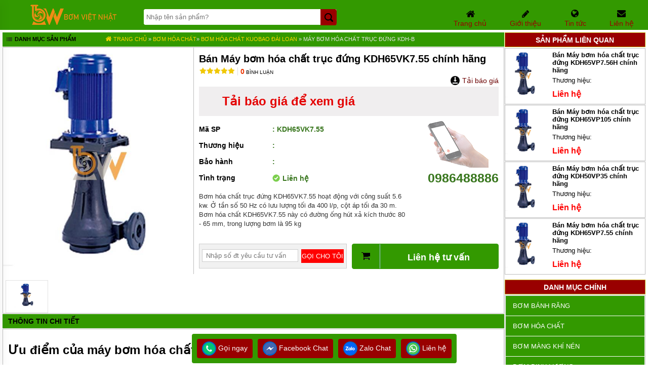

--- FILE ---
content_type: text/html
request_url: https://bomvietnhat.com.vn/ban-may-bom-hoa-chat-truc-dung-kdh65vk755-chinh-hang.html
body_size: 26005
content:
<!DOCTYPE html><html xmlns="http://www.w3.org/1999/xhtml"><head>    <!-- Powered by vGing / Website: www.vging.com -->    <title>Bán Máy bơm hóa chất trục đứng KDH65VK7.55 công suất 7.5 kw lưu lượng 400 l/p chính hãng</title><meta name="viewport" content="width=device-width, initial-scale=1.0" /><meta http-equiv="Content-Type" content="text/html; charset=UTF-8" /><link rel="shortcut icon" href="/library/favicon.png" type="image/x-icon" /><link href="/style/Style.css" rel="stylesheet" type="text/css" />    <script type="text/javascript" src="/jscript/jquery.min.js"></script>    <script type="text/javascript" src="/jscript/JScript.js"></script>        <script type="text/javascript" src="/jscript/autocomplete.js"></script>    <script type="text/javascript" src="/jscript/asidebar.jquery.js"></script>            <link rel="canonical" href="https://bomvietnhat.com.vn/ban-may-bom-hoa-chat-truc-dung-kdh65vk755-chinh-hang.html" />    <link rel="alternate" href="https://bomvietnhat.com.vn/ban-may-bom-hoa-chat-truc-dung-kdh65vk755-chinh-hang.html" hreflang="vi-vn" />    <style type="text/css"> html{background: none repeat scroll center top #FFFFFF; }</style>    <script type="text/javascript" src="/jscript/jquery.fancybox.min.js"></script>        <script type="text/javascript" src="/jscript/rmodal.js"></script>        <script type="text/javascript" src="/jscript/thickbox.js"></script><meta name="description" content="Bơm hóa chất trục đứng KDH65VK7.55 hoạt động với công suất 5.6 kw. Ở tần số 50 Hz có lưu lượng tối đa 400 l/p, cột áp tối đa 30 m. Bơm hóa chất KDH65VK7.55 này có đường ống hút xả kích thước 80 - 65 mm, trong lượng bơm là 95 kg" /><meta name="keywords" content="Bán máy bơm hóa chất dẫn động từ giá rẻ, bảo dưỡng bơm hóa chất uy tín, bơm hóa chất giá rẻ toàn quốc, mua bán bơm hóa chất trục ngang toàn quốc, bán bơm hóa chất tại Hà Nội, đại lý bơm hóa chất tại HCM, sửa chữa bơm hóa chất chất lượng, bảo hành bơm hóa chất uy tín" /><meta property="og:title" content="Bán Máy bơm hóa chất trục đứng KDH65VK7.55 công suất 7.5 kw lưu lượng 400 l/p chính hãng" /><meta property="og:description" content="Bơm hóa chất trục đứng KDH65VK7.55 hoạt động với công suất 5.6 kw. Ở tần số 50 Hz có lưu lượng tối đa 400 l/p, cột áp tối đa 30 m. Bơm hóa chất KDH65VK7.55 này có đường ống hút xả kích thước 80 - 65 mm, trong lượng bơm là 95 kg" /><meta property="og:url" content="https://bomvietnhat.com.vn/ban-may-bom-hoa-chat-truc-dung-kdh65vk755-chinh-hang.html" /><meta property="og:image" content="https://bomvietnhat.com.vn/Uploads/ban-may-bom-hoa-chat-truc-dung-kdh65vk755-chinh-hang.jpg" /></head>    <body>                <div id="fb-root"></div>        <script>(function(d, s, id) {          var js, fjs = d.getElementsByTagName(s)[0];          if (d.getElementById(id)) return;          js = d.createElement(s); js.id = id;          js.src = 'https://connect.facebook.net/vi_VN/sdk.js#xfbml=1&version=v2.12';          fjs.parentNode.insertBefore(js, fjs);        }(document, 'script', 'facebook-jssdk'));</script>        <div class="header">    <div class="fix1">            <div class="logo"><a href="/"><img src="/library/logo.gif" alt="logo" title="logo" /></a></div>        <div class="search">            <form action="/tim-kiem.html">                <input autocomplete="off" value="" name="q" class="textbox search_keyword" type="text" placeholder="Nhập tên sản phẩm?" />                <input value=" " class="submit" type="submit" />            </form>        </div>        <div class="support clearUl">            <ul>                                <li class="li li1">                    <a href="/"><span class="symbol"> </span><span class="text">Trang chủ</span></a>                </li>                <li class="li li2">                    <a rel="nofollow" href="/intro/gioi-thieu.html"><span class="symbol"> </span><span class="text">Giới thiệu</span></a>                </li>                               <li class="li li4">                    <a rel="nofollow" href="/tin-tuc.html"><span class="symbol"> </span><span class="text">Tin tức</span></a>                </li>                <li class="li li5">                    <a rel="nofollow" href="lien-he.html"><span class="symbol"> </span><span class="text">Liên hệ</span></a>                </li>                                            </ul>            <div class="clear"></div>        </div>        <div class="clear"></div>    </div>    <div class="clear"></div></div><div class="headerM mobile">    <div class="logo"><a href="/"><img src="/library/logo.gif" alt="logo" title="logo" /></a></div>    <div class="menu" id="asideMenu">        <a href="javascript:void(0);" onclick="$('.aside').asidebar('open')"><span> Menu </span></a>    </div>    <div class="clear"></div></div><div class="aside" style="overflow:auto;">    <div class="aside-header">        <span class="close" data-dismiss="aside" aria-hidden="true">×</span>    </div>    <div class="aside-contents clearUl">        <ul>                        <li><a class="name" href="/">Trang chủ</a></li>                        <li>                <a class="name" href="/ban-bom-banh-rang.html">                                                <span class="name">Bơm bánh răng</span>                </a>                                    <span  onclick="showSub('menu_0');" class="symbol">                    <img id="img_menu_0" src="/library/onMove.png" alt="Bơm bánh răng" title="Bơm bánh răng" />                    </span>                                    </li>                                        <li class="sub showAll" id="menu_0">                                                        <div class="subName"  style="border-top:0px;">                                    <a class="sub" href="/ban-bom-banh-rang-kcb.html"><span>Bơm bánh răng KCB</span></a>                                                                </div>                                                            <div class="subName" >                                    <a class="sub" href="/ban-bom-canh-khe-bom-lobe.html"><span>Bơm cánh khế, bơm lobe</span></a>                                                                </div>                                                            <div class="subName" >                                    <a class="sub" href="/ban-bom-banh-rang-dai-loan.html"><span>Bơm Bánh Răng Đài Loan</span></a>                                                                </div>                                                            <div class="subName" >                                    <a class="sub" href="/ban-bom-banh-rang-an-do.html"><span>Bơm Bánh Răng Ấn Độ</span></a>                                                                </div>                                                            <div class="subName" >                                    <a class="sub" href="/ban-bom-banh-rang-chau-au.html"><span>Bơm Bánh Răng Châu Âu</span></a>                                                                </div>                                                            <div class="subName" >                                    <a class="sub" href="/ban-bom-dau-diesel-g7.html"><span>Bơm Dầu DIESEL G7</span></a>                                                                </div>                                                            <div class="subName" >                                    <a class="sub" href="/ban-dong-ho-do-luu-luong-g7.html"><span>Đồng Hồ Đo Lưu Lượng G7</span></a>                                                                </div>                                                            <div class="subName" >                                    <a class="sub" href="/ban-bom-banh-rang-inox-0002cy.html"><span>Bơm Bánh Răng Inox 2CY</span></a>                                                                </div>                                                            <div class="subName" >                                    <a class="sub" href="/ban-bom-banh-rang-ycb.html"><span>Bơm bánh răng YCB</span></a>                                                                </div>                                                            <div class="subName" >                                    <a class="sub" href="/ban-bom-banh-rang-ycbg.html"><span>Bơm Bánh Răng YCB-G</span></a>                                                                </div>                                                            <div class="subName" >                                    <a class="sub" href="/ban-bom-banh-rang-wcb.html"><span>Bơm Bánh Răng WCB</span></a>                                                                </div>                                                            <div class="subName" >                                    <a class="sub" href="/ban-bom-banh-rang-lyb.html"><span>Bơm Bánh Răng LYB</span></a>                                                                </div>                                                            <div class="subName" >                                    <a class="sub" href="/ban-bom-banh-rang-lb.html"><span>Bơm Bánh Răng LB</span></a>                                                                </div>                                                            <div class="subName" >                                    <a class="sub" href="/ban-bom-banh-rang-nyp.html"><span>Bơm Bánh Răng NYP</span></a>                                                                </div>                                                            <div class="subName" >                                    <a class="sub" href="/ban-bom-banh-rang-fop.html"><span>Bơm Bánh Răng FOP</span></a>                                                                </div>                                                            <div class="subName" >                                    <a class="sub" href="/ban-bom-banh-rang-3rp.html"><span>Bơm Bánh Răng 3RP</span></a>                                                                </div>                                                            <div class="subName" >                                    <a class="sub" href="/ban-bom-banh-rang-lc.html"><span>Bơm Bánh Răng LC</span></a>                                                                </div>                                                    </li>                            <li>                <a class="name" href="/ban-bom-hoa-chat.html">                                                <span class="name">Bơm hóa chất</span>                </a>                                    <span  onclick="showSub('menu_1');" class="symbol">                    <img id="img_menu_1" src="/library/onMove.png" alt="Bơm hóa chất" title="Bơm hóa chất" />                    </span>                                    </li>                                        <li class="sub showAll" id="menu_1">                                                        <div class="subName"  style="border-top:0px;">                                    <a class="sub" href="/ban-bom-dinh-luong-hoa-chat-dong-il.html"><span>Bơm định lượng hóa chất Dong iL</span></a>                                                                </div>                                                            <div class="subName" >                                    <a class="sub" href="/ban-bom-mang-dung-cho-hoa-chat.html"><span>Bơm màng dùng cho hóa chất</span></a>                                                                </div>                                                            <div class="subName" >                                    <a class="sub" href="/bom-hoa-chat-dien-24v-va-48v.html"><span>Bơm hóa chất điện 24v và 48v </span></a>                                                                </div>                                                            <div class="subName" >                                    <a class="sub" href="/ban-bom-hoa-chat-toshiba.html"><span>Bơm Hóa Chất TOSHIBA của Nhật Bản</span></a>                                                                </div>                                                            <div class="subName" >                                    <a class="sub" href="/ban-bom-hoa-chat-iwaki.html"><span>Bơm Hóa Chất IWAKI của Nhật Bản </span></a>                                                                </div>                                                            <div class="subName" >                                    <a class="sub" href="/ban-bom-hoa-chat-texel.html"><span>Bơm Hóa Chất TEXEL Chất Lượng Cao Của Nhật Bản</span></a>                                                                </div>                                                            <div class="subName" >                                    <a class="sub" href="/ban-bom-hoa-chat-fti.html"><span>Bơm Hóa Chất FTI Xuất Xứ Mỹ</span></a>                                                                </div>                                                            <div class="subName" >                                    <a class="sub" href="/ban-bom-hoa-chat-kuobao.html"><span>Bơm Hóa Chất KUOBAO ĐÀI LOAN </span></a>                                                                </div>                                                            <div class="subName" >                                    <a class="sub" href="/ban-may-loc-hoa-chat.html"><span>Máy Lọc Hóa Chất </span></a>                                                                </div>                                                            <div class="subName" >                                    <a class="sub" href="/ban-bom-hoa-chat-hut-thung-phuy.html"><span>Bơm Hóa Chất Hút Thùng Phuy</span></a>                                                                </div>                                                            <div class="subName" >                                    <a class="sub" href="/ban-bom-hoa-chat-ihf.html"><span>Bơm Hóa Chất IHF</span></a>                                                                </div>                                                            <div class="subName" >                                    <a class="sub" href="/ban-bom-hoa-chat-dan-dong-tu-tmf-lot-nhua.html"><span>Bơm hóa chất dẫn động từ TMF lót nhựa</span></a>                                                                </div>                                                            <div class="subName" >                                    <a class="sub" href="/ban-bom-hoa-chat-cqbf-dan-dong-tu-truc-roi.html"><span>Bơm hóa chất CQB-F dẫn động từ trục rời</span></a>                                                                </div>                                                            <div class="subName" >                                    <a class="sub" href="/ban-bom-hoa-chat-imdf-dan-dong-tu-canh-roi.html"><span>Bơm hóa chất IMD-F dẫn động từ cánh rời</span></a>                                                                </div>                                                            <div class="subName" >                                    <a class="sub" href="/ban-bom-hoa-chat-ihfd-dang-lien-truc-phot-tepflon.html"><span>Bơm hóa chất IHF-D dạng liền trục phớt Tepflon</span></a>                                                                </div>                                                            <div class="subName" >                                    <a class="sub" href="/ban-bom-hoa-chat-truc-dung-lot-nhua-gdf.html"><span>Bơm hóa chất trục đứng lót nhựa GDF</span></a>                                                                </div>                                                            <div class="subName" >                                    <a class="sub" href="/ban-bom-hoa-chat-cq-dan-dong-tu-than-inox-304-va-316.html"><span>Bơm hóa chất CQ dẫn động từ thân INOX 304 và 316</span></a>                                                                </div>                                                            <div class="subName" >                                    <a class="sub" href="/ban-ung-dung-can-dung-bom-hoa-chat.html"><span>Ứng dụng  bơm hóa chất</span></a>                                                                </div>                                                    </li>                            <li>                <a class="name" href="/ban-bom-mang-khi-nen.html">                                                <span class="name">Bơm màng khí nén</span>                </a>                                    <span  onclick="showSub('menu_2');" class="symbol">                    <img id="img_menu_2" src="/library/onMove.png" alt="Bơm màng khí nén" title="Bơm màng khí nén" />                    </span>                                    </li>                                        <li class="sub showAll" id="menu_2">                                                        <div class="subName"  style="border-top:0px;">                                    <a class="sub" href="/ban-bom-mang-khi-nen-husky.html"><span>Bơm màng khí nén Husky </span></a>                                                                </div>                                                            <div class="subName" >                                    <a class="sub" href="/ban-bom-mang-khi-nen-sandpiper.html"><span>Bơm màng khí nén Sandpiper </span></a>                                                                </div>                                                            <div class="subName" >                                    <a class="sub" href="/ban-bom-mang-khi-nen-wilden.html"><span>Bơm màng khí nén  Wilden</span></a>                                                                </div>                                                            <div class="subName" >                                    <a class="sub" href="/ban-bom-mang-khi-nen-tds.html"><span>Bơm màng khí nén TDS</span></a>                                                                </div>                                                            <div class="subName" >                                    <a class="sub" href="/ban-bom-mang-khi-nen-hy.html"><span>Bơm màng khí nén HY</span></a>                                                                </div>                                                            <div class="subName" >                                    <a class="sub" href="/ban-bom-mang-khi-nen-godo.html"><span>Bơm màng khí nén GODO </span></a>                                                                </div>                                                            <div class="subName" >                                    <a class="sub" href="/ban-bom-mang-khi-nen-argal.html"><span>Bơm màng khí nén Argal</span></a>                                                                </div>                                                            <div class="subName" >                                    <a class="sub" href="/ban-bom-mang-khi-nen-verder.html"><span>Bơm màng khí nén Verder</span></a>                                                                </div>                                                            <div class="subName" >                                    <a class="sub" href="/ban-bom-mang-khi-nen-fti.html"><span>Bơm màng khí nén FTI</span></a>                                                                </div>                                                            <div class="subName" >                                    <a class="sub" href="/ban-bom-mang-khi-nen-yamada.html"><span>Bơm màng khí nén Yamada</span></a>                                                                </div>                                                            <div class="subName" >                                    <a class="sub" href="/ban-bom-mang-khi-nen-marathon.html"><span>Bơm màng khí nén Marathon </span></a>                                                                </div>                                                            <div class="subName" >                                    <a class="sub" href="/ban-ung-dung-bom-mang.html"><span>Ứng dụng bơm màng </span></a>                                                                </div>                                                            <div class="subName" >                                    <a class="sub" href="/ban-bom-mang-khi-nen-nomad-dong-TRANS-FLO-gold.html"><span>Bơm Màng Khí Nén NOMAD Dòng TRANS-FLO GOLD</span></a>                                                                </div>                                                            <div class="subName" >                                    <a class="sub" href="/ban-bom-mang-khi-nen-nomad-dong-pwr-flo-asd.html"><span>Bơm Màng Khí Nén NOMAD Dòng PWR-FLO (ASD)</span></a>                                                                </div>                                                            <div class="subName" >                                    <a class="sub" href="/ban-bom-mang-khi-nen-aro.html"><span>Bơm màng khí nén ARO</span></a>                                                                </div>                                                            <div class="subName" >                                    <a class="sub" href="/ban-bom-mang-khi-nen-morak.html"><span>Bơm màng khí nén MORAK</span></a>                                                                </div>                                                    </li>                            <li>                <a class="name" href="/ban-bom-dinh-luong.html">                                                <span class="name">Bơm định lượng</span>                </a>                                    <span  onclick="showSub('menu_3');" class="symbol">                    <img id="img_menu_3" src="/library/onMove.png" alt="Bơm định lượng" title="Bơm định lượng" />                    </span>                                    </li>                                        <li class="sub showAll" id="menu_3">                                                        <div class="subName"  style="border-top:0px;">                                    <a class="sub" href="/ban-bom-dinh-luong-blue-white.html"><span>Bơm định lượng Blue White</span></a>                                                                </div>                                                            <div class="subName" >                                    <a class="sub" href="/ban-bom-dinh-luong-nikkiso.html"><span>Bơm định lượng Nikkiso</span></a>                                                                </div>                                                            <div class="subName" >                                    <a class="sub" href="/ban-bom-dinh-luong-hanna.html"><span>Bơm định lượng Hanna</span></a>                                                                </div>                                                            <div class="subName" >                                    <a class="sub" href="/ban-bom-dinh-luong-prominent.html"><span>Bơm định lượng Prominent </span></a>                                                                </div>                                                            <div class="subName" >                                    <a class="sub" href="/ban-bom-dinh-luong-fimars.html"><span>Bơm định lượng Fimars</span></a>                                                                </div>                                                            <div class="subName" >                                    <a class="sub" href="/ban-bom-dinh-luong-pulsafeeder.html"><span>Bơm định lượng Pulsafeeder</span></a>                                                                </div>                                                            <div class="subName" >                                    <a class="sub" href="/ban-bom-dinh-luong-injecta.html"><span>Bơm định lượng Injecta </span></a>                                                                </div>                                                            <div class="subName" >                                    <a class="sub" href="/ban-bom-dinh-luong-doseuro.html"><span>Bơm định lượng Doseuro</span></a>                                                                </div>                                                            <div class="subName" >                                    <a class="sub" href="/ban-bom-dinh-luong-milton-roy.html"><span>Bơm định lượng Milton Roy</span></a>                                                                </div>                                                            <div class="subName" >                                    <a class="sub" href="/ban-bom-dinh-luong-obl.html"><span>Bơm định lượng OBL</span></a>                                                                </div>                                                            <div class="subName" >                                    <a class="sub" href="/ban-bom-dinh-luong-dongil-mt.html"><span>Bơm Định Lượng DONG-IL M.T</span></a>                                                                </div>                                                            <div class="subName" >                                    <a class="sub" href="/ban-ung-dung-bom-dinh-luong.html"><span>Ứng dụng bơm định lượng</span></a>                                                                </div>                                                    </li>                            <li>                <a class="name" href="/ban-bom-chim-nuoc-thai.html">                                                <span class="name">Bơm chìm nước thải</span>                </a>                                    <span  onclick="showSub('menu_4');" class="symbol">                    <img id="img_menu_4" src="/library/onMove.png" alt="Bơm chìm nước thải" title="Bơm chìm nước thải" />                    </span>                                    </li>                                        <li class="sub showAll" id="menu_4">                                                        <div class="subName"  style="border-top:0px;">                                    <a class="sub" href="/ban-may-bom-hut-bun-cong-nghiep-pseri.html"><span>Máy Bơm Hút Bùn Công Nghiệp P-seri</span></a>                                                                </div>                                                            <div class="subName" >                                    <a class="sub" href="/ban-may-bom-hut-bun-mini-ps.html"><span>Máy Bơm Hút Bùn Mini PS</span></a>                                                                </div>                                                            <div class="subName" >                                    <a class="sub" href="/ban-may-bom-chim-canh-khuay-hut-bun.html"><span>Máy Bơm Chìm Cánh Khuấy Hút Bùn</span></a>                                                                </div>                                                            <div class="subName" >                                    <a class="sub" href="/ban-may-bom-chim-hut-bun-dac.html"><span>Máy Bơm Chìm Hút Bùn Đặc</span></a>                                                                </div>                                                            <div class="subName" >                                    <a class="sub" href="/ban-may-bom-chim-khu-nuoc.html"><span>Máy Bơm Chìm Khử Nước</span></a>                                                                </div>                                                            <div class="subName" >                                    <a class="sub" href="/ban-may-bom-chim-khang-hoa-chat.html"><span>Máy Bơm Chìm Kháng Hóa Chất</span></a>                                                                </div>                                                            <div class="subName" >                                    <a class="sub" href="/ban-may-bom-chim-hut-nuoc-thai-pentax.html"><span>Máy Bơm Chìm Hút Nước Thải PENTAX</span></a>                                                                </div>                                                            <div class="subName" >                                    <a class="sub" href="/ban-may-bom-chim-hut-nuoc-thai-ebara.html"><span>Máy Bơm Chìm Hút Nước Thải EBARA</span></a>                                                                </div>                                                            <div class="subName" >                                    <a class="sub" href="/ban-may-bom-chim-hut-bun-ebara.html"><span>Máy Bơm Chìm Hút Bùn EBARA</span></a>                                                                </div>                                                            <div class="subName" >                                    <a class="sub" href="/ban-may-bom-chim-hut-bun-nuoc-thai-tsurumi.html"><span>Máy Bơm Chìm Hút Bùn Nước Thải TSURUMI</span></a>                                                                </div>                                                            <div class="subName" >                                    <a class="sub" href="/ban-may-bom-chim-hut-bun-tsurumi.html"><span>Máy Bơm Chìm Hút Bùn TSURUMI</span></a>                                                                </div>                                                            <div class="subName" >                                    <a class="sub" href="/ban-may-bom-chim-hut-nuoc-thai-meudy.html"><span>Máy Bơm Chìm Hút Nước Thải MEUDY</span></a>                                                                </div>                                                            <div class="subName" >                                    <a class="sub" href="/ban-may-bom-chim-hut-nuoc-thai-firmly.html"><span>Máy Bơm Chìm Hút Nước Thải FIRMLY</span></a>                                                                </div>                                                            <div class="subName" >                                    <a class="sub" href="/ban-may-bom-chim-hut-nuoc-thai-kenfei.html"><span>Máy Bơm Chìm Hút Nước Thải KENFEI</span></a>                                                                </div>                                                            <div class="subName" >                                    <a class="sub" href="/ban-may-bom-chim-hut-nuoc-thai-vf.html"><span>Máy Bơm Chìm Hút Nước Thải VF</span></a>                                                                </div>                                                            <div class="subName" >                                    <a class="sub" href="/ban-may-bom-chim-hut-nuoc-thai-cnp.html"><span>Máy Bơm Chìm Hút Nước Thải CNP</span></a>                                                                </div>                                                            <div class="subName" >                                    <a class="sub" href="/ban-may-bom-chim-hut-nuoc-thai-app.html"><span>Máy Bơm Chìm Hút Nước Thải APP</span></a>                                                                </div>                                                            <div class="subName" >                                    <a class="sub" href="/ban-may-bom-chim-hut-nuoc-thai-nation-pump.html"><span>Máy Bơm Chìm Hút Nước Thải NATION PUMP</span></a>                                                                </div>                                                            <div class="subName" >                                    <a class="sub" href="/ban-may-bom-chim-hut-nuoc-thai-sealand.html"><span>Máy Bơm Chìm Hút Nước Thải SEALAND</span></a>                                                                </div>                                                            <div class="subName" >                                    <a class="sub" href="/ban-may-bom-chim-hut-nuoc-thai-mastra.html"><span>Máy Bơm Chìm Hút Nước Thải MASTRA</span></a>                                                                </div>                                                            <div class="subName" >                                    <a class="sub" href="/ban-may-bom-chim-hut-bun-mastra.html"><span>Máy Bơm Chìm Hút Bùn MASTRA</span></a>                                                                </div>                                                            <div class="subName" >                                    <a class="sub" href="/ban-may-bom-chim-hut-nuoc-thai-foras.html"><span>Máy Bơm Chìm Hút Nước Thải FORAS</span></a>                                                                </div>                                                            <div class="subName" >                                    <a class="sub" href="/ban-may-bom-chim-hut-nuoc-thai-leo.html"><span>Máy Bơm Chìm Hút Nước Thải LEO</span></a>                                                                </div>                                                    </li>                            <li>                <a class="name" href="/ban-may-bom-hut-bun.html">                                                <span class="name">Máy bơm hút bùn</span>                </a>                                    <span  onclick="showSub('menu_5');" class="symbol">                    <img id="img_menu_5" src="/library/onMove.png" alt="Máy bơm hút bùn" title="Máy bơm hút bùn" />                    </span>                                    </li>                                        <li class="sub showAll" id="menu_5">                                                        <div class="subName"  style="border-top:0px;">                                    <a class="sub" href="/ban-may-bom-hut-bun-cong-nghiep-nang-muyuan-seri-ma.html"><span>Máy Bơm Hút Bùn Công Nghiệp Nặng MUYUAN Seri MA</span></a>                                                                </div>                                                            <div class="subName" >                                    <a class="sub" href="/ban-may-bom-hut-bun-cong-suat-nho-muyuan-seri-ml.html"><span>Máy Bơm Hút Bùn Công Suất Nhỏ MUYUAN Seri ML</span></a>                                                                </div>                                                            <div class="subName" >                                    <a class="sub" href="/ban-may-bom-hut-bun-cot-ap-cao-muyuan-seri-mh.html"><span>Máy Bơm Hút Bùn Cột Áp Cao MUYUAN Seri MH</span></a>                                                                </div>                                                            <div class="subName" >                                    <a class="sub" href="/ban-may-bom-bun-hieu-suat-cao-muyuan-seri-mhe.html"><span>Máy Bơm Bùn Hiệu Suất Cao MUYUAN Seri MHE</span></a>                                                                </div>                                                            <div class="subName" >                                    <a class="sub" href="/ban-may-bom-hut-bun-cong-suat-lon-muyuan-seri-myu.html"><span>Máy Bơm Hút Bùn Công Suất Lớn MUYUAN Seri MYU</span></a>                                                                </div>                                                            <div class="subName" >                                    <a class="sub" href="/ban-may-bom-hut-cat-soi-muyuan-seri-mg.html"><span>Máy Bơm Hút Cát Sỏi MUYUAN Seri MG</span></a>                                                                </div>                                                            <div class="subName" >                                    <a class="sub" href="/ban-may-bom-be-phot-truc-dung-muyuan-seri-mv.html"><span>Máy Bơm Bể Phốt Trục Đứng MUYUAN Seri MV</span></a>                                                                </div>                                                            <div class="subName" >                                    <a class="sub" href="/ban-may-bom-chim-hut-vang-bot-muyuan-seri-mf.html"><span>Máy Bơm Chìm Hút Váng Bọt MUYUAN Seri MF</span></a>                                                                </div>                                                            <div class="subName" >                                    <a class="sub" href="/ban-may-bom-nao-vet-bun-muyuan-seri-md.html"><span>Máy Bơm Nạo Vét Bùn MUYUAN Seri MD</span></a>                                                                </div>                                                            <div class="subName" >                                    <a class="sub" href="/ban-may-bom-nao-vet-bun-muyuan-seri-mg.html"><span>Máy Bơm Nạo Vét Bùn MUYUAN Seri MG</span></a>                                                                </div>                                                            <div class="subName" >                                    <a class="sub" href="/ban-may-bom-hut-bunnbspcong-nghiep-nang-zidong-seri-zd.html"><span>Máy Bơm Hút Bùn Công Nghiệp Nặng Zidong Seri ZD</span></a>                                                                </div>                                                            <div class="subName" >                                    <a class="sub" href="/ban-may-bom-chim-hut-bun-truc-dung-zidong-seri-zpr.html"><span>Máy Bơm Chìm Hút Bùn Trục Đứng Zidong Seri ZP(R)</span></a>                                                                </div>                                                            <div class="subName" >                                    <a class="sub" href="/ban-may-bom-chim-hut-bun-cat-truc-dung-zidong-seri-nsq.html"><span>Máy Bơm Chìm Hút Bùn Cát Trục Đứng Zidong Seri NSQ</span></a>                                                                </div>                                                            <div class="subName" >                                    <a class="sub" href="/ban-may-bom-hut-bun-bot-truc-dung-zidong-seri-zf.html"><span>Máy Bơm Hút Bùn Bọt Trục Đứng Zidong Seri ZF</span></a>                                                                </div>                                                            <div class="subName" >                                    <a class="sub" href="/ban-may-bom-hut-bun-cat-zidong-seri-zg.html"><span>Máy Bơm Hút Bùn Cát Zidong Seri ZG</span></a>                                                                </div>                                                            <div class="subName" >                                    <a class="sub" href="/ban-may-bom-nao-vet-bun-ong-hut-phan-luc-zidong-seri-zn.html"><span>Máy Bơm Nạo Vét Bùn Ống Hút Phản Lực Zidong Seri ZN</span></a>                                                                </div>                                                            <div class="subName" >                                    <a class="sub" href="/ban-may-bom-dat-chim-hut-bun-hydroman-seri-tjq.html"><span>Máy Bơm Đặt Chìm Hút Bùn Hydroman Seri TJQ</span></a>                                                                </div>                                                            <div class="subName" >                                    <a class="sub" href="/ban-may-bom-dat-chim-hut-bun-cat-hydroman-seri-tsq.html"><span>Máy Bơm Đặt Chìm Hút Bùn Cát Hydroman Seri TSQ</span></a>                                                                </div>                                                            <div class="subName" >                                    <a class="sub" href="/ban-may-bom-bun-thuy-luc-hydroman-seri-thy.html"><span>Máy Bơm Bùn Thủy Lực HYDROMAN Seri THY</span></a>                                                                </div>                                                            <div class="subName" >                                    <a class="sub" href="/ban-may-bom-nao-vet-bun-thuy-luc-hydroman-seri-tqsy.html"><span>Máy Bơm Nạo Vét Bùn Thủy Lực HYDROMAN Seri TQSY</span></a>                                                                </div>                                                            <div class="subName" >                                    <a class="sub" href="/ban-may-bom-vua-xi-mang-huayun-seri-ihp.html"><span>Máy Bơm Vữa Xi Măng HUAYUN Seri IHP </span></a>                                                                </div>                                                    </li>                            <li>                <a class="name" href="/ban-bom-tang-ap.html">                                                <span class="name">Bơm tăng áp</span>                </a>                                    <span  onclick="showSub('menu_6');" class="symbol">                    <img id="img_menu_6" src="/library/onMove.png" alt="Bơm tăng áp" title="Bơm tăng áp" />                    </span>                                    </li>                                        <li class="sub showAll" id="menu_6">                                                        <div class="subName"  style="border-top:0px;">                                    <a class="sub" href="/ban-bom-tang-ap-walrus.html"><span>Bơm tăng áp WALRUS</span></a>                                                                </div>                                                            <div class="subName" >                                    <a class="sub" href="/ban-bom-tang-ap-wilo.html"><span>Bơm tăng áp WILO</span></a>                                                                </div>                                                            <div class="subName" >                                    <a class="sub" href="/ban-bom-nuoc-tang-ap-panasonic.html"><span>Bơm tăng áp PANASONIC</span></a>                                                                </div>                                                            <div class="subName" >                                    <a class="sub" href="/ban-bom-tang-ap-pentax.html"><span>Bơm tăng áp PENTAX</span></a>                                                                </div>                                                            <div class="subName" >                                    <a class="sub" href="/ban-bom-tang-ap-awashi.html"><span>Bơm tăng áp AWASHI</span></a>                                                                </div>                                                            <div class="subName" >                                    <a class="sub" href="/ban-bom-tang-ap-new-star.html"><span>Bơm tăng áp NEW STAR</span></a>                                                                </div>                                                            <div class="subName" >                                    <a class="sub" href="/ban-bom-tang-ap-grundfos.html"><span>Bơm tăng áp GRUNDFOS</span></a>                                                                </div>                                                            <div class="subName" >                                    <a class="sub" href="/ban-bom-tang-ap-dab.html"><span>Bơm tăng áp DAB</span></a>                                                                </div>                                                            <div class="subName" >                                    <a class="sub" href="/ban-bom-tang-ap-comfort-home.html"><span>Bơm tăng áp COMFORT HOME</span></a>                                                                </div>                                                            <div class="subName" >                                    <a class="sub" href="/ban-bom-tang-ap-ntp.html"><span>Bơm tăng áp NTP</span></a>                                                                </div>                                                            <div class="subName" >                                    <a class="sub" href="/ban-bom-tang-ap-truc-dung-bombas.html"><span>Bơm tăng áp trục đứng Bombas </span></a>                                                                </div>                                                            <div class="subName" >                                    <a class="sub" href="/ban-bom-tang-ap-truc-dung-cnp.html"><span>Bơm tăng áp trục đứng CNP</span></a>                                                                </div>                                                            <div class="subName" >                                    <a class="sub" href="/ban-bom-tang-ap-truc-dung-pentax.html"><span>Bơm tăng áp trục đứng Pentax</span></a>                                                                </div>                                                            <div class="subName" >                                    <a class="sub" href="/ban-bom-tang-ap-truc-dung-ebara.html"><span>Bơm tăng áp trục đứng EBARA</span></a>                                                                </div>                                                            <div class="subName" >                                    <a class="sub" href="/ban-bom-tang-ap-lo-hoi-bombas-gcr.html"><span>Bơm tăng áp lò hơi Bombas GCR</span></a>                                                                </div>                                                    </li>                            <li>                <a class="name" href="/ban-bom-truc-vit.html">                                                <span class="name">Bơm trục vít</span>                </a>                                    <span  onclick="showSub('menu_7');" class="symbol">                    <img id="img_menu_7" src="/library/onMove.png" alt="Bơm trục vít" title="Bơm trục vít" />                    </span>                                    </li>                                        <li class="sub showAll" id="menu_7">                                                        <div class="subName"  style="border-top:0px;">                                    <a class="sub" href="/ban-may-bom-truc-vit-syno-an-do.html"><span>Máy Bơm Trục Vít SYNO Ấn Độ</span></a>                                                                </div>                                                            <div class="subName" >                                    <a class="sub" href="/ban-may-bom-truc-vit-seri-g.html"><span>Máy Bơm Trục Vít Seri G</span></a>                                                                </div>                                                            <div class="subName" >                                    <a class="sub" href="/ban-may-bom-truc-vit-chau-au.html"><span>Máy Bơm Trục Vít Châu Âu</span></a>                                                                </div>                                                            <div class="subName" >                                    <a class="sub" href="/ban-may-bom-truc-vit-chau-a.html"><span>Máy Bơm Trục Vít Châu Á</span></a>                                                                </div>                                                    </li>                            <li>                <a class="name" href="/ban-bom-thuc-pham-chau-a.html">                                                <span class="name">Bơm thực phẩm</span>                </a>                                    <span  onclick="showSub('menu_8');" class="symbol">                    <img id="img_menu_8" src="/library/onMove.png" alt="Bơm thực phẩm" title="Bơm thực phẩm" />                    </span>                                    </li>                                        <li class="sub showAll" id="menu_8">                                                        <div class="subName"  style="border-top:0px;">                                    <a class="sub" href="/ban-bom-ly-tam-inox-cap-thuc-pham-seri-md.html"><span>Bơm Ly Tâm Inox  Cấp Thực Phẩm Seri MD</span></a>                                                                </div>                                                            <div class="subName" >                                    <a class="sub" href="/ban-bom-thuc-pham-do-nhot-cao-seri-3rp.html"><span>Bơm Thực Phẩm Độ Nhớt Cao Seri 3RP</span></a>                                                                </div>                                                            <div class="subName" >                                    <a class="sub" href="/ban-bom-thuc-pham-cnha-khe-inox.html"><span>Bơm Thực Phẩm Cánh Khế Inox</span></a>                                                                </div>                                                            <div class="subName" >                                    <a class="sub" href="/ban-bom-truc-vit-inox-cap-thuc-pham-seri-lnp.html"><span>Bơm Trục Vít Inox Cấp Thực Phẩm Seri LNP</span></a>                                                                </div>                                                            <div class="subName" >                                    <a class="sub" href="/ban-bom-inox-tu-moi-cap-thuc-pham.html"><span>Bơm Inox Tự Mồi Cấp Thực Phẩm</span></a>                                                                </div>                                                            <div class="subName" >                                    <a class="sub" href="/ban-bom-ly-tam-inox-cap-thuc-pham-leno.html"><span>Bơm Ly Tâm Inox Cấp Thực Phẩm</span></a>                                                                </div>                                                            <div class="subName" >                                    <a class="sub" href="/ban-bom-dong-hoa.html"><span>Bơm Đồng Hóa Bơm Nhũ Hóa</span></a>                                                                </div>                                                            <div class="subName" >                                    <a class="sub" href="/ban-bom-ly-tam-inox-cap-thuc-pham-seri-scp.html"><span>Bơm Ly Tâm Inox Cấp Thực Phẩm Seri SCP</span></a>                                                                </div>                                                            <div class="subName" >                                    <a class="sub" href="/ban-bom-thuc-pham-canh-khe-seri-zb.html"><span>Bơm Thực Phẩm Cánh Khế Seri ZB</span></a>                                                                </div>                                                            <div class="subName" >                                    <a class="sub" href="/ban-may-cat-khuay-toc-do-cao.html"><span>Máy Cắt Khuấy Tốc Độ Cao</span></a>                                                                </div>                                                    </li>                            <li>                <a class="name" href="/may-bom-hut-thung-phuy.html">                                                <span class="name">Máy bơm hút thùng phuy</span>                </a>                                </li>                            <li>                <a class="name" href="/bom-cong-nghiep.html">                                                <span class="name">BƠM CÔNG NGHIỆP</span>                </a>                                    <span  onclick="showSub('menu_10');" class="symbol">                    <img id="img_menu_10" src="/library/onMove.png" alt="BƠM CÔNG NGHIỆP" title="BƠM CÔNG NGHIỆP" />                    </span>                                    </li>                                        <li class="sub showAll" id="menu_10">                                                        <div class="subName"  style="border-top:0px;">                                    <a class="sub" href="/may-bom-thuc-pham.html"><span>MÁY BƠM THỰC PHẨM</span></a>                                                                </div>                                                            <div class="subName" >                                    <a class="sub" href="/bom-li-tam.html"><span>BƠM LI TÂM</span></a>                                                                </div>                                                            <div class="subName" >                                    <a class="sub" href="/may-bom-lap-dong-co-dau-diesel.html"><span>MÁY BƠM LẮP ĐỘNG CƠ DẦU DIESEL</span></a>                                                                </div>                                                    </li>                            <li>                <a class="name" href="/bom-dau-truyen-nhiet.html">                                                <span class="name">Bơm dầu truyền nhiệt</span>                </a>                                    <span  onclick="showSub('menu_11');" class="symbol">                    <img id="img_menu_11" src="/library/onMove.png" alt="Bơm dầu truyền nhiệt" title="Bơm dầu truyền nhiệt" />                    </span>                                    </li>                                        <li class="sub showAll" id="menu_11">                                                        <div class="subName"  style="border-top:0px;">                                    <a class="sub" href="/bom-hut-chan-khong.html"><span>Bơm hút chân không</span></a>                                                                </div>                                                            <div class="subName" >                                    <a class="sub" href="/bom-dau-truyen-nhiet-ry15-15.html"><span>Bơm dầu truyền nhiệt RY15 - 15</span></a>                                                                </div>                                                            <div class="subName" >                                    <a class="sub" href="/bom-dau-truyen-nhiet-ry20-20.html"><span>Bơm dầu truyền nhiệt RY20-20</span></a>                                                                </div>                                                            <div class="subName" >                                    <a class="sub" href="/bom-dau-truyen-nhiet-ry25-25-160.html"><span>Bơm dầu truyền nhiệt RY25-25-160</span></a>                                                                </div>                                                            <div class="subName" >                                    <a class="sub" href="/bom-dau-truyen-nhiet-ry40-25-160.html"><span>Bơm dầu truyền nhiệt RY40-25-160</span></a>                                                                </div>                                                            <div class="subName" >                                    <a class="sub" href="/bom-dau-truyen-nhiet-ry32-32-160.html"><span>Bơm dầu truyền nhiệt RY32-32-160</span></a>                                                                </div>                                                            <div class="subName" >                                    <a class="sub" href="/bom-dau-truyen-nhiet-ry50-32-160.html"><span>Bơm dầu truyền nhiệt RY50-32-160</span></a>                                                                </div>                                                            <div class="subName" >                                    <a class="sub" href="/bom-dau-truyen-nhiet-ry50-32-200.html"><span>Bơm dầu truyền nhiệt RY50-32-200</span></a>                                                                </div>                                                            <div class="subName" >                                    <a class="sub" href="/bom-dau-truyen-nhiet-ry50-32-250.html"><span>Bơm dầu truyền nhiệt RY50-32-250</span></a>                                                                </div>                                                            <div class="subName" >                                    <a class="sub" href="/bom-dau-truyen-nhiet-ry65-50-160.html"><span>Bơm dầu truyền nhiệt RY65-50-160</span></a>                                                                </div>                                                            <div class="subName" >                                    <a class="sub" href="/bom-dau-truyen-nhiet-ry65-40-200.html"><span>Bơm dầu truyền nhiệt RY65-40-200</span></a>                                                                </div>                                                    </li>                            <li>                <a class="name" href="/bom-hut-thung-phuy.html">                                                <span class="name">Bơm hút thùng phuy</span>                </a>                                </li>                            <li>                <a class="name" href="/dong-co-dien.html">                                                <span class="name">ĐỘNG CƠ ĐIỆN </span>                </a>                                </li>                            <li>                <a class="name" href="/van-voi-phu-kien-may-bom.html">                                                <span class="name">VAN VÒI PHỤ KIỆN MÁY BƠM</span>                </a>                                    <span  onclick="showSub('menu_14');" class="symbol">                    <img id="img_menu_14" src="/library/onMove.png" alt="VAN VÒI PHỤ KIỆN MÁY BƠM" title="VAN VÒI PHỤ KIỆN MÁY BƠM" />                    </span>                                    </li>                                        <li class="sub showAll" id="menu_14">                                                        <div class="subName"  style="border-top:0px;">                                    <a class="sub" href="/phot-may-bom-cong-nghiep.html"><span>Phớt máy bơm công nghiệp</span></a>                                                                </div>                                                    </li>                                <li><a rel="nofollow" class="name" href="/tu-van-mua-hang.html">Tư vấn mua hàng</a></li>                            <li><a rel="nofollow" class="name" href="/gioi-thieu-san-pham-moi.html">Giới thiệu sản phẩm mới</a></li>                            <li><a rel="nofollow" class="name" href="/ban-dong-co-dien-cua-nhat-chat-luong-cao.html">Bán động cơ điện của nhật chất lượng cao</a></li>                        <li><a rel="nofollow" class="name" href="lien-he.html">Liên hệ</a></li>        </ul>    </div>    </div>                            <div class="fix">            <script lang="ja" type="text/javascript">caseUrl('ban-may-bom-hoa-chat-truc-dung-kdh65vk755-chinh-hang');</script>            <div class="cate-menu clearUl">                <ul>                                    <li id="m0" class="h_menu_item"><a class="r"  style="border-left:0px;"  href="/ban-bom-banh-rang.html"><span>Bơm bánh răng</span></a>                                                <div id="h_menu_sub_m0" class="h_menu_sub" style="display: none;">                            <div class="border clearUl">                                                                    <div class="list">                                        <a href="/ban-bom-banh-rang-kcb.html">Bơm bánh răng KCB</a>                                    </div>                                                                    <div class="list">                                        <a href="/ban-bom-canh-khe-bom-lobe.html">Bơm cánh khế, bơm lobe</a>                                    </div>                                                                    <div class="list">                                        <a href="/ban-bom-banh-rang-dai-loan.html">Bơm Bánh Răng Đài Loan</a>                                    </div>                                                                    <div class="list">                                        <a href="/ban-bom-banh-rang-an-do.html">Bơm Bánh Răng Ấn Độ</a>                                    </div>                                                                    <div class="list">                                        <a href="/ban-bom-banh-rang-chau-au.html">Bơm Bánh Răng Châu Âu</a>                                    </div>                                                                    <div class="list">                                        <a href="/ban-bom-dau-diesel-g7.html">Bơm Dầu DIESEL G7</a>                                    </div>                                                                    <div class="list">                                        <a href="/ban-dong-ho-do-luu-luong-g7.html">Đồng Hồ Đo Lưu Lượng G7</a>                                    </div>                                                                    <div class="list">                                        <a href="/ban-bom-banh-rang-inox-0002cy.html">Bơm Bánh Răng Inox 2CY</a>                                    </div>                                                                    <div class="list">                                        <a href="/ban-bom-banh-rang-ycb.html">Bơm bánh răng YCB</a>                                    </div>                                                                    <div class="list">                                        <a href="/ban-bom-banh-rang-ycbg.html">Bơm Bánh Răng YCB-G</a>                                    </div>                                                                    <div class="list">                                        <a href="/ban-bom-banh-rang-wcb.html">Bơm Bánh Răng WCB</a>                                    </div>                                                                    <div class="list">                                        <a href="/ban-bom-banh-rang-lyb.html">Bơm Bánh Răng LYB</a>                                    </div>                                                                    <div class="list">                                        <a href="/ban-bom-banh-rang-lb.html">Bơm Bánh Răng LB</a>                                    </div>                                                                    <div class="list">                                        <a href="/ban-bom-banh-rang-nyp.html">Bơm Bánh Răng NYP</a>                                    </div>                                                                    <div class="list">                                        <a href="/ban-bom-banh-rang-fop.html">Bơm Bánh Răng FOP</a>                                    </div>                                                                    <div class="list">                                        <a href="/ban-bom-banh-rang-3rp.html">Bơm Bánh Răng 3RP</a>                                    </div>                                                                    <div class="list">                                        <a href="/ban-bom-banh-rang-lc.html">Bơm Bánh Răng LC</a>                                    </div>                                                                <div class="clear"></div>                            </div>                        </div>                                            </li>                                    <li id="m1" class="h_menu_item"><a class="r"  href="/ban-bom-hoa-chat.html"><span>Bơm hóa chất</span></a>                                                <div id="h_menu_sub_m1" class="h_menu_sub" style="display: none;">                            <div class="border clearUl">                                                                    <div class="list">                                        <a href="/ban-bom-dinh-luong-hoa-chat-dong-il.html">Bơm định lượng hóa chất Dong iL</a>                                    </div>                                                                    <div class="list">                                        <a href="/ban-bom-mang-dung-cho-hoa-chat.html">Bơm màng dùng cho hóa chất</a>                                    </div>                                                                    <div class="list">                                        <a href="/bom-hoa-chat-dien-24v-va-48v.html">Bơm hóa chất điện 24v và 48v </a>                                    </div>                                                                    <div class="list">                                        <a href="/ban-bom-hoa-chat-toshiba.html">Bơm Hóa Chất TOSHIBA của Nhật Bản</a>                                    </div>                                                                    <div class="list">                                        <a href="/ban-bom-hoa-chat-iwaki.html">Bơm Hóa Chất IWAKI của Nhật Bản </a>                                    </div>                                                                    <div class="list">                                        <a href="/ban-bom-hoa-chat-texel.html">Bơm Hóa Chất TEXEL Chất Lượng Cao Của Nhật Bản</a>                                    </div>                                                                    <div class="list">                                        <a href="/ban-bom-hoa-chat-fti.html">Bơm Hóa Chất FTI Xuất Xứ Mỹ</a>                                    </div>                                                                    <div class="list">                                        <a href="/ban-bom-hoa-chat-kuobao.html">Bơm Hóa Chất KUOBAO ĐÀI LOAN </a>                                    </div>                                                                    <div class="list">                                        <a href="/ban-may-loc-hoa-chat.html">Máy Lọc Hóa Chất </a>                                    </div>                                                                    <div class="list">                                        <a href="/ban-bom-hoa-chat-hut-thung-phuy.html">Bơm Hóa Chất Hút Thùng Phuy</a>                                    </div>                                                                    <div class="list">                                        <a href="/ban-bom-hoa-chat-ihf.html">Bơm Hóa Chất IHF</a>                                    </div>                                                                    <div class="list">                                        <a href="/ban-bom-hoa-chat-dan-dong-tu-tmf-lot-nhua.html">Bơm hóa chất dẫn động từ TMF lót nhựa</a>                                    </div>                                                                    <div class="list">                                        <a href="/ban-bom-hoa-chat-cqbf-dan-dong-tu-truc-roi.html">Bơm hóa chất CQB-F dẫn động từ trục rời</a>                                    </div>                                                                    <div class="list">                                        <a href="/ban-bom-hoa-chat-imdf-dan-dong-tu-canh-roi.html">Bơm hóa chất IMD-F dẫn động từ cánh rời</a>                                    </div>                                                                    <div class="list">                                        <a href="/ban-bom-hoa-chat-ihfd-dang-lien-truc-phot-tepflon.html">Bơm hóa chất IHF-D dạng liền trục phớt Tepflon</a>                                    </div>                                                                    <div class="list">                                        <a href="/ban-bom-hoa-chat-truc-dung-lot-nhua-gdf.html">Bơm hóa chất trục đứng lót nhựa GDF</a>                                    </div>                                                                    <div class="list">                                        <a href="/ban-bom-hoa-chat-cq-dan-dong-tu-than-inox-304-va-316.html">Bơm hóa chất CQ dẫn động từ thân INOX 304 và 316</a>                                    </div>                                                                    <div class="list">                                        <a href="/ban-ung-dung-can-dung-bom-hoa-chat.html">Ứng dụng  bơm hóa chất</a>                                    </div>                                                                <div class="clear"></div>                            </div>                        </div>                                            </li>                                    <li id="m2" class="h_menu_item"><a class="r"  href="/ban-bom-mang-khi-nen.html"><span>Bơm màng khí nén</span></a>                                                <div id="h_menu_sub_m2" class="h_menu_sub" style="display: none;">                            <div class="border clearUl">                                                                    <div class="list">                                        <a href="/ban-bom-mang-khi-nen-husky.html">Bơm màng khí nén Husky </a>                                    </div>                                                                    <div class="list">                                        <a href="/ban-bom-mang-khi-nen-sandpiper.html">Bơm màng khí nén Sandpiper </a>                                    </div>                                                                    <div class="list">                                        <a href="/ban-bom-mang-khi-nen-wilden.html">Bơm màng khí nén  Wilden</a>                                    </div>                                                                    <div class="list">                                        <a href="/ban-bom-mang-khi-nen-tds.html">Bơm màng khí nén TDS</a>                                    </div>                                                                    <div class="list">                                        <a href="/ban-bom-mang-khi-nen-hy.html">Bơm màng khí nén HY</a>                                    </div>                                                                    <div class="list">                                        <a href="/ban-bom-mang-khi-nen-godo.html">Bơm màng khí nén GODO </a>                                    </div>                                                                    <div class="list">                                        <a href="/ban-bom-mang-khi-nen-argal.html">Bơm màng khí nén Argal</a>                                    </div>                                                                    <div class="list">                                        <a href="/ban-bom-mang-khi-nen-verder.html">Bơm màng khí nén Verder</a>                                    </div>                                                                    <div class="list">                                        <a href="/ban-bom-mang-khi-nen-fti.html">Bơm màng khí nén FTI</a>                                    </div>                                                                    <div class="list">                                        <a href="/ban-bom-mang-khi-nen-yamada.html">Bơm màng khí nén Yamada</a>                                    </div>                                                                    <div class="list">                                        <a href="/ban-bom-mang-khi-nen-marathon.html">Bơm màng khí nén Marathon </a>                                    </div>                                                                    <div class="list">                                        <a href="/ban-ung-dung-bom-mang.html">Ứng dụng bơm màng </a>                                    </div>                                                                    <div class="list">                                        <a href="/ban-bom-mang-khi-nen-nomad-dong-TRANS-FLO-gold.html">Bơm Màng Khí Nén NOMAD Dòng TRANS-FLO GOLD</a>                                    </div>                                                                    <div class="list">                                        <a href="/ban-bom-mang-khi-nen-nomad-dong-pwr-flo-asd.html">Bơm Màng Khí Nén NOMAD Dòng PWR-FLO (ASD)</a>                                    </div>                                                                    <div class="list">                                        <a href="/ban-bom-mang-khi-nen-aro.html">Bơm màng khí nén ARO</a>                                    </div>                                                                    <div class="list">                                        <a href="/ban-bom-mang-khi-nen-morak.html">Bơm màng khí nén MORAK</a>                                    </div>                                                                <div class="clear"></div>                            </div>                        </div>                                            </li>                                    <li id="m3" class="h_menu_item"><a class="r"  href="/ban-bom-dinh-luong.html"><span>Bơm định lượng</span></a>                                                <div id="h_menu_sub_m3" class="h_menu_sub" style="display: none;">                            <div class="border clearUl">                                                                    <div class="list">                                        <a href="/ban-bom-dinh-luong-blue-white.html">Bơm định lượng Blue White</a>                                    </div>                                                                    <div class="list">                                        <a href="/ban-bom-dinh-luong-nikkiso.html">Bơm định lượng Nikkiso</a>                                    </div>                                                                    <div class="list">                                        <a href="/ban-bom-dinh-luong-hanna.html">Bơm định lượng Hanna</a>                                    </div>                                                                    <div class="list">                                        <a href="/ban-bom-dinh-luong-prominent.html">Bơm định lượng Prominent </a>                                    </div>                                                                    <div class="list">                                        <a href="/ban-bom-dinh-luong-fimars.html">Bơm định lượng Fimars</a>                                    </div>                                                                    <div class="list">                                        <a href="/ban-bom-dinh-luong-pulsafeeder.html">Bơm định lượng Pulsafeeder</a>                                    </div>                                                                    <div class="list">                                        <a href="/ban-bom-dinh-luong-injecta.html">Bơm định lượng Injecta </a>                                    </div>                                                                    <div class="list">                                        <a href="/ban-bom-dinh-luong-doseuro.html">Bơm định lượng Doseuro</a>                                    </div>                                                                    <div class="list">                                        <a href="/ban-bom-dinh-luong-milton-roy.html">Bơm định lượng Milton Roy</a>                                    </div>                                                                    <div class="list">                                        <a href="/ban-bom-dinh-luong-obl.html">Bơm định lượng OBL</a>                                    </div>                                                                    <div class="list">                                        <a href="/ban-bom-dinh-luong-dongil-mt.html">Bơm Định Lượng DONG-IL M.T</a>                                    </div>                                                                    <div class="list">                                        <a href="/ban-ung-dung-bom-dinh-luong.html">Ứng dụng bơm định lượng</a>                                    </div>                                                                <div class="clear"></div>                            </div>                        </div>                                            </li>                                    <li id="m4" class="h_menu_item"><a class="r"  href="/ban-bom-chim-nuoc-thai.html"><span>Bơm chìm nước thải</span></a>                                                <div id="h_menu_sub_m4" class="h_menu_sub" style="display: none;">                            <div class="border clearUl">                                                                    <div class="list">                                        <a href="/ban-may-bom-hut-bun-cong-nghiep-pseri.html">Máy Bơm Hút Bùn Công Nghiệp P-seri</a>                                    </div>                                                                    <div class="list">                                        <a href="/ban-may-bom-hut-bun-mini-ps.html">Máy Bơm Hút Bùn Mini PS</a>                                    </div>                                                                    <div class="list">                                        <a href="/ban-may-bom-chim-canh-khuay-hut-bun.html">Máy Bơm Chìm Cánh Khuấy Hút Bùn</a>                                    </div>                                                                    <div class="list">                                        <a href="/ban-may-bom-chim-hut-bun-dac.html">Máy Bơm Chìm Hút Bùn Đặc</a>                                    </div>                                                                    <div class="list">                                        <a href="/ban-may-bom-chim-khu-nuoc.html">Máy Bơm Chìm Khử Nước</a>                                    </div>                                                                    <div class="list">                                        <a href="/ban-may-bom-chim-khang-hoa-chat.html">Máy Bơm Chìm Kháng Hóa Chất</a>                                    </div>                                                                    <div class="list">                                        <a href="/ban-may-bom-chim-hut-nuoc-thai-pentax.html">Máy Bơm Chìm Hút Nước Thải PENTAX</a>                                    </div>                                                                    <div class="list">                                        <a href="/ban-may-bom-chim-hut-nuoc-thai-ebara.html">Máy Bơm Chìm Hút Nước Thải EBARA</a>                                    </div>                                                                    <div class="list">                                        <a href="/ban-may-bom-chim-hut-bun-ebara.html">Máy Bơm Chìm Hút Bùn EBARA</a>                                    </div>                                                                    <div class="list">                                        <a href="/ban-may-bom-chim-hut-bun-nuoc-thai-tsurumi.html">Máy Bơm Chìm Hút Bùn Nước Thải TSURUMI</a>                                    </div>                                                                    <div class="list">                                        <a href="/ban-may-bom-chim-hut-bun-tsurumi.html">Máy Bơm Chìm Hút Bùn TSURUMI</a>                                    </div>                                                                    <div class="list">                                        <a href="/ban-may-bom-chim-hut-nuoc-thai-meudy.html">Máy Bơm Chìm Hút Nước Thải MEUDY</a>                                    </div>                                                                    <div class="list">                                        <a href="/ban-may-bom-chim-hut-nuoc-thai-firmly.html">Máy Bơm Chìm Hút Nước Thải FIRMLY</a>                                    </div>                                                                    <div class="list">                                        <a href="/ban-may-bom-chim-hut-nuoc-thai-kenfei.html">Máy Bơm Chìm Hút Nước Thải KENFEI</a>                                    </div>                                                                    <div class="list">                                        <a href="/ban-may-bom-chim-hut-nuoc-thai-vf.html">Máy Bơm Chìm Hút Nước Thải VF</a>                                    </div>                                                                    <div class="list">                                        <a href="/ban-may-bom-chim-hut-nuoc-thai-cnp.html">Máy Bơm Chìm Hút Nước Thải CNP</a>                                    </div>                                                                    <div class="list">                                        <a href="/ban-may-bom-chim-hut-nuoc-thai-app.html">Máy Bơm Chìm Hút Nước Thải APP</a>                                    </div>                                                                    <div class="list">                                        <a href="/ban-may-bom-chim-hut-nuoc-thai-nation-pump.html">Máy Bơm Chìm Hút Nước Thải NATION PUMP</a>                                    </div>                                                                    <div class="list">                                        <a href="/ban-may-bom-chim-hut-nuoc-thai-sealand.html">Máy Bơm Chìm Hút Nước Thải SEALAND</a>                                    </div>                                                                    <div class="list">                                        <a href="/ban-may-bom-chim-hut-nuoc-thai-mastra.html">Máy Bơm Chìm Hút Nước Thải MASTRA</a>                                    </div>                                                                    <div class="list">                                        <a href="/ban-may-bom-chim-hut-bun-mastra.html">Máy Bơm Chìm Hút Bùn MASTRA</a>                                    </div>                                                                    <div class="list">                                        <a href="/ban-may-bom-chim-hut-nuoc-thai-foras.html">Máy Bơm Chìm Hút Nước Thải FORAS</a>                                    </div>                                                                    <div class="list">                                        <a href="/ban-may-bom-chim-hut-nuoc-thai-leo.html">Máy Bơm Chìm Hút Nước Thải LEO</a>                                    </div>                                                                <div class="clear"></div>                            </div>                        </div>                                            </li>                                    <li id="m5" class="h_menu_item"><a class="r"  href="/ban-may-bom-hut-bun.html"><span>Máy bơm hút bùn</span></a>                                                <div id="h_menu_sub_m5" class="h_menu_sub" style="display: none;">                            <div class="border clearUl">                                                                    <div class="list">                                        <a href="/ban-may-bom-hut-bun-cong-nghiep-nang-muyuan-seri-ma.html">Máy Bơm Hút Bùn Công Nghiệp Nặng MUYUAN Seri MA</a>                                    </div>                                                                    <div class="list">                                        <a href="/ban-may-bom-hut-bun-cong-suat-nho-muyuan-seri-ml.html">Máy Bơm Hút Bùn Công Suất Nhỏ MUYUAN Seri ML</a>                                    </div>                                                                    <div class="list">                                        <a href="/ban-may-bom-hut-bun-cot-ap-cao-muyuan-seri-mh.html">Máy Bơm Hút Bùn Cột Áp Cao MUYUAN Seri MH</a>                                    </div>                                                                    <div class="list">                                        <a href="/ban-may-bom-bun-hieu-suat-cao-muyuan-seri-mhe.html">Máy Bơm Bùn Hiệu Suất Cao MUYUAN Seri MHE</a>                                    </div>                                                                    <div class="list">                                        <a href="/ban-may-bom-hut-bun-cong-suat-lon-muyuan-seri-myu.html">Máy Bơm Hút Bùn Công Suất Lớn MUYUAN Seri MYU</a>                                    </div>                                                                    <div class="list">                                        <a href="/ban-may-bom-hut-cat-soi-muyuan-seri-mg.html">Máy Bơm Hút Cát Sỏi MUYUAN Seri MG</a>                                    </div>                                                                    <div class="list">                                        <a href="/ban-may-bom-be-phot-truc-dung-muyuan-seri-mv.html">Máy Bơm Bể Phốt Trục Đứng MUYUAN Seri MV</a>                                    </div>                                                                    <div class="list">                                        <a href="/ban-may-bom-chim-hut-vang-bot-muyuan-seri-mf.html">Máy Bơm Chìm Hút Váng Bọt MUYUAN Seri MF</a>                                    </div>                                                                    <div class="list">                                        <a href="/ban-may-bom-nao-vet-bun-muyuan-seri-md.html">Máy Bơm Nạo Vét Bùn MUYUAN Seri MD</a>                                    </div>                                                                    <div class="list">                                        <a href="/ban-may-bom-nao-vet-bun-muyuan-seri-mg.html">Máy Bơm Nạo Vét Bùn MUYUAN Seri MG</a>                                    </div>                                                                    <div class="list">                                        <a href="/ban-may-bom-hut-bunnbspcong-nghiep-nang-zidong-seri-zd.html">Máy Bơm Hút Bùn Công Nghiệp Nặng Zidong Seri ZD</a>                                    </div>                                                                    <div class="list">                                        <a href="/ban-may-bom-chim-hut-bun-truc-dung-zidong-seri-zpr.html">Máy Bơm Chìm Hút Bùn Trục Đứng Zidong Seri ZP(R)</a>                                    </div>                                                                    <div class="list">                                        <a href="/ban-may-bom-chim-hut-bun-cat-truc-dung-zidong-seri-nsq.html">Máy Bơm Chìm Hút Bùn Cát Trục Đứng Zidong Seri NSQ</a>                                    </div>                                                                    <div class="list">                                        <a href="/ban-may-bom-hut-bun-bot-truc-dung-zidong-seri-zf.html">Máy Bơm Hút Bùn Bọt Trục Đứng Zidong Seri ZF</a>                                    </div>                                                                    <div class="list">                                        <a href="/ban-may-bom-hut-bun-cat-zidong-seri-zg.html">Máy Bơm Hút Bùn Cát Zidong Seri ZG</a>                                    </div>                                                                    <div class="list">                                        <a href="/ban-may-bom-nao-vet-bun-ong-hut-phan-luc-zidong-seri-zn.html">Máy Bơm Nạo Vét Bùn Ống Hút Phản Lực Zidong Seri ZN</a>                                    </div>                                                                    <div class="list">                                        <a href="/ban-may-bom-dat-chim-hut-bun-hydroman-seri-tjq.html">Máy Bơm Đặt Chìm Hút Bùn Hydroman Seri TJQ</a>                                    </div>                                                                    <div class="list">                                        <a href="/ban-may-bom-dat-chim-hut-bun-cat-hydroman-seri-tsq.html">Máy Bơm Đặt Chìm Hút Bùn Cát Hydroman Seri TSQ</a>                                    </div>                                                                    <div class="list">                                        <a href="/ban-may-bom-bun-thuy-luc-hydroman-seri-thy.html">Máy Bơm Bùn Thủy Lực HYDROMAN Seri THY</a>                                    </div>                                                                    <div class="list">                                        <a href="/ban-may-bom-nao-vet-bun-thuy-luc-hydroman-seri-tqsy.html">Máy Bơm Nạo Vét Bùn Thủy Lực HYDROMAN Seri TQSY</a>                                    </div>                                                                    <div class="list">                                        <a href="/ban-may-bom-vua-xi-mang-huayun-seri-ihp.html">Máy Bơm Vữa Xi Măng HUAYUN Seri IHP </a>                                    </div>                                                                <div class="clear"></div>                            </div>                        </div>                                            </li>                                    <li id="m6" class="h_menu_item"><a class="r"  href="/ban-bom-tang-ap.html"><span>Bơm tăng áp</span></a>                                                <div id="h_menu_sub_m6" class="h_menu_sub" style="display: none;">                            <div class="border clearUl">                                                                    <div class="list">                                        <a href="/ban-bom-tang-ap-walrus.html">Bơm tăng áp WALRUS</a>                                    </div>                                                                    <div class="list">                                        <a href="/ban-bom-tang-ap-wilo.html">Bơm tăng áp WILO</a>                                    </div>                                                                    <div class="list">                                        <a href="/ban-bom-nuoc-tang-ap-panasonic.html">Bơm tăng áp PANASONIC</a>                                    </div>                                                                    <div class="list">                                        <a href="/ban-bom-tang-ap-pentax.html">Bơm tăng áp PENTAX</a>                                    </div>                                                                    <div class="list">                                        <a href="/ban-bom-tang-ap-awashi.html">Bơm tăng áp AWASHI</a>                                    </div>                                                                    <div class="list">                                        <a href="/ban-bom-tang-ap-new-star.html">Bơm tăng áp NEW STAR</a>                                    </div>                                                                    <div class="list">                                        <a href="/ban-bom-tang-ap-grundfos.html">Bơm tăng áp GRUNDFOS</a>                                    </div>                                                                    <div class="list">                                        <a href="/ban-bom-tang-ap-dab.html">Bơm tăng áp DAB</a>                                    </div>                                                                    <div class="list">                                        <a href="/ban-bom-tang-ap-comfort-home.html">Bơm tăng áp COMFORT HOME</a>                                    </div>                                                                    <div class="list">                                        <a href="/ban-bom-tang-ap-ntp.html">Bơm tăng áp NTP</a>                                    </div>                                                                    <div class="list">                                        <a href="/ban-bom-tang-ap-truc-dung-bombas.html">Bơm tăng áp trục đứng Bombas </a>                                    </div>                                                                    <div class="list">                                        <a href="/ban-bom-tang-ap-truc-dung-cnp.html">Bơm tăng áp trục đứng CNP</a>                                    </div>                                                                    <div class="list">                                        <a href="/ban-bom-tang-ap-truc-dung-pentax.html">Bơm tăng áp trục đứng Pentax</a>                                    </div>                                                                    <div class="list">                                        <a href="/ban-bom-tang-ap-truc-dung-ebara.html">Bơm tăng áp trục đứng EBARA</a>                                    </div>                                                                    <div class="list">                                        <a href="/ban-bom-tang-ap-lo-hoi-bombas-gcr.html">Bơm tăng áp lò hơi Bombas GCR</a>                                    </div>                                                                <div class="clear"></div>                            </div>                        </div>                                            </li>                                    <li id="m7" class="h_menu_item"><a class="r"  href="/ban-bom-truc-vit.html"><span>Bơm trục vít</span></a>                                                <div id="h_menu_sub_m7" class="h_menu_sub" style="display: none;">                            <div class="border clearUl">                                                                    <div class="list">                                        <a href="/ban-may-bom-truc-vit-syno-an-do.html">Máy Bơm Trục Vít SYNO Ấn Độ</a>                                    </div>                                                                    <div class="list">                                        <a href="/ban-may-bom-truc-vit-seri-g.html">Máy Bơm Trục Vít Seri G</a>                                    </div>                                                                    <div class="list">                                        <a href="/ban-may-bom-truc-vit-chau-au.html">Máy Bơm Trục Vít Châu Âu</a>                                    </div>                                                                    <div class="list">                                        <a href="/ban-may-bom-truc-vit-chau-a.html">Máy Bơm Trục Vít Châu Á</a>                                    </div>                                                                <div class="clear"></div>                            </div>                        </div>                                            </li>                                    <li id="m8" class="h_menu_item"><a class="r"  href="/ban-bom-thuc-pham-chau-a.html"><span>Bơm thực phẩm</span></a>                                                <div id="h_menu_sub_m8" class="h_menu_sub" style="display: none;">                            <div class="border clearUl">                                                                    <div class="list">                                        <a href="/ban-bom-ly-tam-inox-cap-thuc-pham-seri-md.html">Bơm Ly Tâm Inox  Cấp Thực Phẩm Seri MD</a>                                    </div>                                                                    <div class="list">                                        <a href="/ban-bom-thuc-pham-do-nhot-cao-seri-3rp.html">Bơm Thực Phẩm Độ Nhớt Cao Seri 3RP</a>                                    </div>                                                                    <div class="list">                                        <a href="/ban-bom-thuc-pham-cnha-khe-inox.html">Bơm Thực Phẩm Cánh Khế Inox</a>                                    </div>                                                                    <div class="list">                                        <a href="/ban-bom-truc-vit-inox-cap-thuc-pham-seri-lnp.html">Bơm Trục Vít Inox Cấp Thực Phẩm Seri LNP</a>                                    </div>                                                                    <div class="list">                                        <a href="/ban-bom-inox-tu-moi-cap-thuc-pham.html">Bơm Inox Tự Mồi Cấp Thực Phẩm</a>                                    </div>                                                                    <div class="list">                                        <a href="/ban-bom-ly-tam-inox-cap-thuc-pham-leno.html">Bơm Ly Tâm Inox Cấp Thực Phẩm</a>                                    </div>                                                                    <div class="list">                                        <a href="/ban-bom-dong-hoa.html">Bơm Đồng Hóa Bơm Nhũ Hóa</a>                                    </div>                                                                    <div class="list">                                        <a href="/ban-bom-ly-tam-inox-cap-thuc-pham-seri-scp.html">Bơm Ly Tâm Inox Cấp Thực Phẩm Seri SCP</a>                                    </div>                                                                    <div class="list">                                        <a href="/ban-bom-thuc-pham-canh-khe-seri-zb.html">Bơm Thực Phẩm Cánh Khế Seri ZB</a>                                    </div>                                                                    <div class="list">                                        <a href="/ban-may-cat-khuay-toc-do-cao.html">Máy Cắt Khuấy Tốc Độ Cao</a>                                    </div>                                                                <div class="clear"></div>                            </div>                        </div>                                            </li>                                    <li id="m9" class="h_menu_item"><a class="r"  href="/may-bom-hut-thung-phuy.html"><span>Máy bơm hút thùng phuy</span></a>                                            </li>                                    <li id="m10" class="h_menu_item"><a class="r"  href="/bom-cong-nghiep.html"><span>BƠM CÔNG NGHIỆP</span></a>                                                <div id="h_menu_sub_m10" class="h_menu_sub" style="display: none;">                            <div class="border clearUl">                                                                    <div class="list">                                        <a href="/may-bom-thuc-pham.html">MÁY BƠM THỰC PHẨM</a>                                    </div>                                                                    <div class="list">                                        <a href="/bom-li-tam.html">BƠM LI TÂM</a>                                    </div>                                                                    <div class="list">                                        <a href="/may-bom-lap-dong-co-dau-diesel.html">MÁY BƠM LẮP ĐỘNG CƠ DẦU DIESEL</a>                                    </div>                                                                <div class="clear"></div>                            </div>                        </div>                                            </li>                                    <li id="m11" class="h_menu_item"><a class="r"  href="/bom-dau-truyen-nhiet.html"><span>Bơm dầu truyền nhiệt</span></a>                                                <div id="h_menu_sub_m11" class="h_menu_sub" style="display: none;">                            <div class="border clearUl">                                                                    <div class="list">                                        <a href="/bom-hut-chan-khong.html">Bơm hút chân không</a>                                    </div>                                                                    <div class="list">                                        <a href="/bom-dau-truyen-nhiet-ry15-15.html">Bơm dầu truyền nhiệt RY15 - 15</a>                                    </div>                                                                    <div class="list">                                        <a href="/bom-dau-truyen-nhiet-ry20-20.html">Bơm dầu truyền nhiệt RY20-20</a>                                    </div>                                                                    <div class="list">                                        <a href="/bom-dau-truyen-nhiet-ry25-25-160.html">Bơm dầu truyền nhiệt RY25-25-160</a>                                    </div>                                                                    <div class="list">                                        <a href="/bom-dau-truyen-nhiet-ry40-25-160.html">Bơm dầu truyền nhiệt RY40-25-160</a>                                    </div>                                                                    <div class="list">                                        <a href="/bom-dau-truyen-nhiet-ry32-32-160.html">Bơm dầu truyền nhiệt RY32-32-160</a>                                    </div>                                                                    <div class="list">                                        <a href="/bom-dau-truyen-nhiet-ry50-32-160.html">Bơm dầu truyền nhiệt RY50-32-160</a>                                    </div>                                                                    <div class="list">                                        <a href="/bom-dau-truyen-nhiet-ry50-32-200.html">Bơm dầu truyền nhiệt RY50-32-200</a>                                    </div>                                                                    <div class="list">                                        <a href="/bom-dau-truyen-nhiet-ry50-32-250.html">Bơm dầu truyền nhiệt RY50-32-250</a>                                    </div>                                                                    <div class="list">                                        <a href="/bom-dau-truyen-nhiet-ry65-50-160.html">Bơm dầu truyền nhiệt RY65-50-160</a>                                    </div>                                                                    <div class="list">                                        <a href="/bom-dau-truyen-nhiet-ry65-40-200.html">Bơm dầu truyền nhiệt RY65-40-200</a>                                    </div>                                                                <div class="clear"></div>                            </div>                        </div>                                            </li>                                    <li id="m12" class="h_menu_item"><a class="r"  href="/bom-hut-thung-phuy.html"><span>Bơm hút thùng phuy</span></a>                                            </li>                                    <li id="m13" class="h_menu_item"><a class="r"  href="/dong-co-dien.html"><span>ĐỘNG CƠ ĐIỆN </span></a>                                            </li>                                    <li id="m14" class="h_menu_item"><a class="r"  href="/van-voi-phu-kien-may-bom.html"><span>VAN VÒI PHỤ KIỆN MÁY BƠM</span></a>                                                <div id="h_menu_sub_m14" class="h_menu_sub" style="display: none;">                            <div class="border clearUl">                                                                    <div class="list">                                        <a href="/phot-may-bom-cong-nghiep.html">Phớt máy bơm công nghiệp</a>                                    </div>                                                                <div class="clear"></div>                            </div>                        </div>                                            </li>                                </ul>                <div class="clear"></div>            </div>            <div class="cate-left" id="scrollCateLeft">                <div class="path">                    <div class="left">                        <a onclick="showmenu()" href="javascript:void(0);"><span> </span> Danh mục sản phẩm</a>                    </div>                    <div class="right"><a class="home" href="/"><span> </span> Trang chủ</a> <span>»</span> <a href="/ban-bom-hoa-chat.html"  class="name">Bơm hóa chất</a><span>»</span> <a href="/ban-bom-hoa-chat-kuobao.html"  class="name">Bơm Hóa Chất KUOBAO ĐÀI LOAN </a><span>»</span> <a href="/ban-may-bom-hoa-chat-truc-dung-kdhb.html"  class="name cssName">Máy bơm hóa chất trục đứng KDH-B</a><script type="application/ld+json">{"@context":"https://schema.org","@type":"BreadcrumbList","itemListElement":[{"item":{"name":"Trang chủ","@id":"https://bomvietnhat.com.vn"},"@type":"ListItem","position":"1"},{"item":{"name":"Bơm hóa chất","@id":"https://bomvietnhat.com.vn/ban-bom-hoa-chat.html"},"@type":"ListItem","position":"2"},{"item":{"name":"Bơm Hóa Chất KUOBAO ĐÀI LOAN ","@id":"https://bomvietnhat.com.vn/ban-bom-hoa-chat-kuobao.html"},"@type":"ListItem","position":"3"},{"item":{"name":"Máy bơm hóa chất trục đứng KDH-B","@id":"https://bomvietnhat.com.vn/ban-may-bom-hoa-chat-truc-dung-kdhb.html"},"@type":"ListItem","position":"4"},{"item":{"name":"Bán Máy bơm hóa chất trục đứng KDH65VK7.55 chính hãng","@id":"https://bomvietnhat.com.vn/ban-may-bom-hoa-chat-truc-dung-kdh65vk755-chinh-hang.html"},"@type":"ListItem","position":"5"}]}</script><script type="application/ld+json">{"@context": "http://schema.org/","@type": "Product","name": "Bán Máy bơm hóa chất trục đứng KDH65VK7.55 chính hãng","image": "https://bomvietnhat.com.vn/Uploads/ban-may-bom-hoa-chat-truc-dung-kdh65vk755-chinh-hang.jpg","description": "Bơm hóa chất trục đứng KDH65VK7.55 hoạt động với công suất 5.6 kw. Ở tần số 50 Hz có lưu lượng tối đa 400 l/p, cột áp tối đa 30 m. Bơm hóa chất KDH65VK7.55 này có đường ống hút xả kích thước 80 - 65 mm, trong lượng bơm là 95 kg","sku": "KDH65VK7.55","mpn": "1621","review":{"@type": "review","reviewRating": {"@type": "rating","ratingValue": "4,0"},"author": {"@type": "Organization","name": "bomvietnhat.com.vn"}},"brand": {"@type": "Brand","name": "bomvietnhat.com.vn"},"offers": {"@type": "offer","url": "https://bomvietnhat.com.vn/ban-may-bom-hoa-chat-truc-dung-kdh65vk755-chinh-hang.html","priceCurrency": "VND","price": 0,"availability": "https://schema.org/InStock","priceValidUntil": "1/15/2026 12:31:59 PM"},"aggregateRating": {"@type": "AggregateRating","ratingValue": "5","reviewCount":"1"}}</script></div>                    <div class="clear"></div>                </div>                <div class="pro-info headingHeight">                    <div class="proDetail-img">                            <div class="viewImg">                                <a href="javascript:void(0);">                                    <img src="/library/viewimg.png" alt="Bán Máy bơm hóa chất trục đứng KDH65VK7.55 chính hãng" title="Bán Máy bơm hóa chất trục đứng KDH65VK7.55 chính hãng" /></a></div>                            <div id="productimg">                                <a class="imgdefault" data-fancybox="images" href="/Uploads/ban-may-bom-hoa-chat-truc-dung-kdh65vk755-chinh-hang.jpg"  data-caption="Bán Máy bơm hóa chất trục đứng KDH65VK7.55 chính hãng">                                <img src="/Uploads/big_ban-may-bom-hoa-chat-truc-dung-kdh65vk755-chinh-hang.jpg"  title="Bán Máy bơm hóa chất trục đứng KDH65VK7.55 chính hãng" alt="Bán Máy bơm hóa chất trục đứng KDH65VK7.55 chính hãng" />                                </a>                            </div>                                                            <div class="proImg-list clearUl">                                    <ul>                                                                                    <li class="li0">                                                <a href="/Uploads/ban-may-bom-hoa-chat-truc-dung-kdh65vk755-chinh-hang.jpg" data-fancybox="images" data-caption="Bán Máy bơm hóa chất trục đứng KDH65VK7.55 chính hãng"><img src="/Uploads/resize_ban-may-bom-hoa-chat-truc-dung-kdh65vk755-chinh-hang.jpg" alt="Bán Máy bơm hóa chất trục đứng KDH65VK7.55 chính hãng" title="Bán Máy bơm hóa chất trục đứng KDH65VK7.55 chính hãng" /></a>                                            </li>                                                                            </ul>                                    <div class="clear"></div>                                                                                                                                                </div>                                                                        </div>                    <div class="proDetail-info">                        <div class="border">                            <h1>Bán Máy bơm hóa chất trục đứng KDH65VK7.55 chính hãng</h1>                            <div class="ratingv clearUl">                                <ul>                                    <li class="li1"><a href="#rating-title"><img src="/library/rating_0.gif" alt="Rating" title="Rating" /></a></li>                                    <li class="li2"><a href="#rating-title"><b>0</b> Bình luận</a></li>                                    <li class="li3"><b>0</b> Lượt xem</li>                                </ul>                                <div class="clear"></div>                            </div>                            <div class="proDetail-export"><a href="javascript:void(0);" onclick="openThickboxWP('/ajax/exportword.html?productId=1621&', '600', '400', '80','80');"><span> </span> Tải báo giá</a></div>                            <div class="proDetail-price">                                <div class="left">                                     <div class="price"><a href="javascript:void(0);" onclick="openThickboxWP('/ajax/exportword.html?productId=1621&', '600', '400', '80','80');">Tải báo giá để xem giá</a></div>                                                                         </div>                                <div class="right">                                     <a class="qrCode" data-fancybox="qrcode" href="/qrcode/product/kdh65vk755.png"  data-caption="">                                        <img src="/qrcode/product/kdh65vk755.png"  title="" alt="" />                                    </a>                                </div>                                <div class="clear"></div>                            </div>                            <div class="info">                                <div class="list">                                    <div class="cols1">Mã SP</div>                                    <div class="cols2">: KDH65VK7.55</div>                                    <div class="clear"></div>                                </div>                                <div class="list">                                    <div class="cols1">Thương hiệu</div>                                    <div class="cols2">:  </div>                                    <div class="clear"></div>                                </div>                                <div class="list">                                    <div class="cols1">Bảo hành</div>                                    <div class="cols2">: </div>                                    <div class="clear"></div>                                </div>                                <div class="list">                                    <div class="cols1">Tình trạng</div>                                    <div class="cols2 quantity"><span class="symbol1"> </span><span class="txt1"> Liên hệ</span></div>                                    <div class="clear"></div>                                </div>                                <div class="summary">Bơm hóa chất trục đứng KDH65VK7.55 hoạt động với công suất 5.6 kw. Ở tần số 50 Hz có lưu lượng tối đa 400 l/p, cột áp tối đa 30 m. Bơm hóa chất KDH65VK7.55 này có đường ống hút xả kích thước 80 - 65 mm, trong lượng bơm là 95 kg</div>                            </div>                            <div class="tel">                                <a class="cols2" href="tel:0986488886">                                    <img src="/library/phone-sp.png" title="" alt="" /><br />0986488886                                </a>                            </div>                            <div class="clear"></div>                            <div class="proDetail-saleoff">                                <div class="saleinfo saleoff1">                                    <div class="title">Khuyến mại</div>                                                                    <div class="text">                                                                            </div>                                </div>                                <div class="saleinfo saleoff2">                                    <div class="title">Khuyến mại</div>                                    <div class="text">                                        <ul class="style ulClear"><li><span> </span></li></ul>                                                                            </div>                                </div>                                <div class="saleinfo saleoff3">                                    <div class="title">Khuyến mại</div>                                    <div class="text">                                        <ul class="style ulClear"><li><span> </span></li></ul>                                                                            </div>                                </div>                                <script lang="ja" type="text/javascript">productSaleoff('0', '000101010000', '000101010000', '0', '0', '190001010000', '190001010000')</script>                            </div>                                                                                <div class="proDetail-order">                                                            <a class="cart" onclick="modalopen('modalpro');" href="javascript:void(0);">                                    <span class="symbol"><b> </b></span><span class="text">Liên hệ tư vấn</span></a>                                                            </div>                            <div class="proDetail-send loadFormTel" style="position:relative;">                                                    <div class="content">                                    <div class="text">                                        <span>                                            <input onkeypress="return isNumberKey(event)" class="formTel" id="formTel" value="" name="tel" type="tel"  placeholder="Nhập số đt yêu cầu tư vấn"  />                                        </span>                                    </div>                                    <div class="sub">                                        <input class="checkFromTel" value="Gọi cho tôi" name="send" type="button" />                                        <input type="hidden" value="https://bomvietnhat.com.vn/ban-may-bom-hoa-chat-truc-dung-kdh65vk755-chinh-hang.html" name="canonical" id="canonical" />                                        <input type="hidden" value="Bán Máy bơm hóa chất trục đứng KDH65VK7.55 chính hãng" name="productname" id="productname" />                                        <input type="hidden" value="KDH65VK7.55" name="productsku" id="productsku" />                                               <div class="formTelSend">Đang xử lý...</div>                                    </div>                                    <div class="clear"></div>                                </div>                            </div>                            <div class="clear10px"></div>                        </div>                    </div>                    <div class="clear"></div>                </div>                <div class="pDetail-tab"><h2>Thông tin chi tiết</h2></div>                                <div class="proDetailContent">                    <h2>Ưu điểm của máy bơm hóa chất trục đứng KDH65VK7.55 </h2><div><p>Máy bơm hóa chất trục đứng KDH65VK7.55 là một thiết bị không thể thiếu trong nhiều ngành công nghiệp, đặc biệt là trong việc xử lý và vận chuyển các loại hóa chất. Dưới đây là chi tiết về các ưu điểm của máy bơm này:</p><h4>1. Hiệu Suất Cao</h4><ul><li><span style="font-weight: bold;">Công suất mạnh mẽ:</span> Máy bơm KDH65VK7.55 được trang bị động cơ điện mạnh mẽ với công suất từ 1.5 kW đến 7.5 kW, đảm bảo hiệu suất bơm cao và ổn định, đáp ứng nhu cầu bơm hóa chất trong các quy trình sản xuất.</li><li><span style="font-weight: bold;">Thiết kế cánh bơm tối ưu:</span> Cánh bơm được thiết kế đặc biệt để tạo ra lực đẩy mạnh mẽ, giúp bơm chất lỏng nhanh chóng và hiệu quả, giảm thiểu hiện tượng kavitasi.</li></ul><h4>2. Khả Năng Chịu Ăn Mòn Cao</h4><ul><li><span style="font-weight: bold;">Vật liệu cao cấp:</span> Thân bơm và các bộ phận tiếp xúc với hóa chất được làm từ inox 316L hoặc nhựa kỹ thuật cao cấp như PVDF và PTFE. Những vật liệu này có khả năng chống ăn mòn cao, giúp máy bơm hoạt động bền bỉ trong môi trường hóa chất khắc nghiệt.</li><li><span style="font-weight: bold;">Độ bền vượt trội:</span> Khả năng chống ăn mòn của vật liệu giúp kéo dài tuổi thọ của máy bơm, giảm thiểu chi phí bảo trì và thay thế.</li></ul><h4>3. An Toàn và Bảo Vệ Môi Trường</h4><ul><li><span style="font-weight: bold;">Thiết kế kín:</span> Máy bơm KDH65VK7.55 có thiết kế kín hoàn toàn, ngăn chặn rò rỉ hóa chất ra môi trường bên ngoài, đảm bảo an toàn cho người vận hành và bảo vệ môi trường.</li><li><span style="font-weight: bold;">Hệ thống đệm chất lượng cao:</span> Sử dụng các loại đệm như PTFE và Viton giúp ngăn chặn rò rỉ và duy trì áp suất bơm ổn định, nâng cao hiệu suất bơm và bảo vệ môi trường khỏi ô nhiễm hóa chất.</li></ul><h4>4. Dễ Dàng Bảo Trì và Sửa Chữa</h4><ul><li><span style="font-weight: bold;">Thiết kế tháo lắp dễ dàng:</span> Các thành phần của máy bơm được thiết kế để dễ dàng tháo lắp và bảo trì, giúp việc bảo dưỡng trở nên nhanh chóng và hiệu quả.</li><li><span style="font-weight: bold;">Hệ thống vòng bi:</span> Vòng bi chất lượng cao giúp giảm ma sát và mài mòn, kéo dài tuổi thọ của máy bơm và giảm thiểu thời gian ngừng hoạt động để bảo trì.</li></ul><h4>5. Tiết Kiệm Năng Lượng</h4><ul><li><span style="font-weight: bold;">Hiệu suất năng lượng cao:</span> Động cơ và các thành phần khác của máy bơm được thiết kế với hiệu suất cao, giúp tiết kiệm năng lượng và giảm chi phí vận hành. Điều này không chỉ mang lại lợi ích kinh tế mà còn góp phần bảo vệ môi trường.</li><li><span style="font-weight: bold;">Thiết kế tối ưu:</span> Các thành phần của máy bơm được thiết kế tối ưu để giảm thiểu hao phí năng lượng trong quá trình bơm, từ đó tăng hiệu quả hoạt động.</li></ul><h4>6. Ứng Dụng Rộng Rãi</h4><ul><li><span style="font-weight: bold;">Ngành hóa chất và dược phẩm:</span> Máy bơm KDH65VK7.55 được sử dụng để bơm các loại hóa chất ăn mòn, dung môi và axit mạnh, đảm bảo hiệu quả và an toàn trong quá trình sản xuất.</li><li><span style="font-weight: bold;">Ngành xử lý nước:</span> Sử dụng trong các hệ thống xử lý nước thải và nước cấp, giúp vận chuyển các chất hóa học cần thiết cho quá trình xử lý nước.</li><li><span style="font-weight: bold;">Ngành thực phẩm và đồ uống:</span> Bơm các dung dịch và hóa chất an toàn cho thực phẩm, đảm bảo vệ sinh và an toàn thực phẩm.</li></ul><h4>7. Độ Tin Cậy Cao</h4><ul><li><span style="font-weight: bold;">Hoạt động liên tục:</span> Với cấu trúc chắc chắn và vật liệu chất lượng cao, máy bơm KDH65VK7.55 có khả năng hoạt động liên tục mà không gặp sự cố, giảm thiểu thời gian dừng máy và tăng hiệu quả sản xuất.</li><li><span style="font-weight: bold;">Hệ thống điều khiển hiện đại:</span> Hệ thống điều khiển tự động hoặc bán tự động giúp điều chỉnh lưu lượng và áp suất bơm một cách chính xác, nâng cao hiệu suất và độ tin cậy của máy bơm.</li></ul><h4>8. Nâng Cao Chất Lượng Sản Phẩm</h4><ul><li><span style="font-weight: bold;">Kiểm soát chính xác:</span> Máy bơm KDH65VK7.55 giúp kiểm soát chính xác lượng hóa chất được sử dụng trong quy trình sản xuất, đảm bảo chất lượng và tính đồng nhất của sản phẩm cuối cùng.</li><li><span style="font-weight: bold;">Giảm thiểu lỗi sản xuất:</span> Bằng cách đảm bảo quy trình bơm hóa chất chính xác, máy bơm giúp giảm thiểu lỗi trong quá trình sản xuất, nâng cao chất lượng sản phẩm.</li></ul><p><a href="https://bomvietnhat.com.vn/ban-may-bom-hoa-chat-truc-dung-kdh65vk755-chinh-hang.html">Máy bơm hóa chất trục đứng KDH65VK7.55</a> với các ưu điểm vượt trội về hiệu suất, khả năng chịu ăn mòn, an toàn và bảo vệ môi trường, dễ dàng bảo trì, tiết kiệm năng lượng và ứng dụng rộng rãi là lựa chọn lý tưởng cho nhiều ngành công nghiệp. Sự đầu tư vào máy bơm KDH65VK7.55 không chỉ mang lại lợi ích về mặt kỹ thuật mà còn đảm bảo an toàn và tiết kiệm chi phí cho doanh nghiệp, đồng thời góp phần bảo vệ môi trường và nâng cao chất lượng sản phẩm.</p><p style="text-align: center;"><img src="/Uploads/kdh65vp7.jpg" title="" alt="" /></p></div><h2>Kinh nghiệm chọn mua máy bơm hóa chất trục đứng KDH65VK7.55 </h2><div><p>Chọn mua máy bơm hóa chất trục đứng KDH65VK7.55 cần xem xét nhiều yếu tố để đảm bảo rằng máy bơm phù hợp với nhu cầu sử dụng và đạt hiệu suất tối ưu. Dưới đây là các kinh nghiệm chi tiết khi chọn mua loại máy bơm này:</p><h4>1. Xác Định Nhu Cầu Sử Dụng</h4><ul><li><span style="font-weight: bold;">Loại hóa chất cần bơm:</span> Xác định loại hóa chất cụ thể mà bạn sẽ bơm (axit, kiềm, dung môi,...) để chọn vật liệu máy bơm phù hợp nhằm tránh hiện tượng ăn mòn.</li><li><span style="font-weight: bold;">Lưu lượng và áp suất:</span> Xác định lưu lượng (m3/h) và áp suất (bar) cần thiết cho quy trình sản xuất của bạn để chọn máy bơm có thông số kỹ thuật phù hợp.</li></ul><h4>2. Kiểm Tra Vật Liệu và Cấu Tạo</h4><ul><li><span style="font-weight: bold;">Vật liệu chế tạo:</span> Chọn máy bơm được làm từ vật liệu chịu ăn mòn như inox, nhựa kỹ thuật cao cấp, hoặc hợp kim đặc biệt để đảm bảo độ bền khi tiếp xúc với hóa chất.</li><li><span style="font-weight: bold;">Cấu tạo bơm:</span> Kiểm tra cấu tạo của máy bơm, bao gồm cánh bơm, vòng bi, trục bơm và các bộ phận khác để đảm bảo chúng đủ mạnh mẽ và bền bỉ cho ứng dụng của bạn.</li></ul><h4>3. Đánh Giá Hiệu Suất và Hiệu Quả</h4><ul><li><span style="font-weight: bold;">Hiệu suất bơm:</span> Chọn máy bơm có hiệu suất cao để tiết kiệm năng lượng và giảm chi phí vận hành. Kiểm tra các chỉ số hiệu suất như NPSH (Net Positive Suction Head) để đảm bảo bơm hoạt động ổn định.</li><li><span style="font-weight: bold;">Tiết kiệm năng lượng:</span> Ưu tiên chọn các dòng máy bơm có thiết kế tiết kiệm năng lượng để giảm chi phí vận hành lâu dài.</li></ul><h4>4. Kiểm Tra An Toàn và Bảo Vệ</h4><ul><li><span style="font-weight: bold;">Độ kín và chống rò rỉ:</span> Đảm bảo máy bơm có thiết kế kín, chống rò rỉ để bảo vệ an toàn cho người sử dụng và môi trường.</li><li><span style="font-weight: bold;">Thiết bị bảo vệ:</span> Máy bơm nên được trang bị các thiết bị bảo vệ như van an toàn, van chống quá áp và hệ thống cảnh báo sớm để ngăn ngừa các sự cố.</li></ul><h4>5. Dịch Vụ Hỗ Trợ và Bảo Hành</h4><ul><li><span style="font-weight: bold;">Chính sách bảo hành:</span> Kiểm tra chính sách bảo hành của nhà sản xuất và nhà cung cấp để đảm bảo bạn nhận được hỗ trợ khi cần thiết.</li><li><span style="font-weight: bold;">Dịch vụ hỗ trợ kỹ thuật:</span> Chọn nhà cung cấp có dịch vụ hỗ trợ kỹ thuật chuyên nghiệp và nhanh chóng, đảm bảo máy bơm của bạn được bảo trì và sửa chữa kịp thời.</li></ul><h4>6. Thương Hiệu và Uy Tín Nhà Cung Cấp</h4><ul><li><span style="font-weight: bold;">Thương hiệu uy tín:</span> Chọn máy bơm từ các thương hiệu uy tín và có danh tiếng trên thị trường để đảm bảo chất lượng sản phẩm.</li><li><span style="font-weight: bold;">Đánh giá của khách hàng:</span> Tham khảo đánh giá và phản hồi từ các khách hàng đã sử dụng sản phẩm để có cái nhìn tổng quan về chất lượng và hiệu suất của máy bơm.</li></ul><h4>7. Giá Cả và Chi Phí Vận Hành</h4><ul><li><span style="font-weight: bold;">So sánh giá cả:</span> So sánh giá của các dòng máy bơm tương đương từ nhiều nhà cung cấp khác nhau để chọn được sản phẩm có giá cả hợp lý nhất.</li><li><span style="font-weight: bold;">Chi phí vận hành:</span> Tính toán chi phí vận hành lâu dài, bao gồm chi phí năng lượng, bảo dưỡng và sửa chữa để đưa ra quyết định mua hàng hợp lý.</li></ul><h4>8. Kiểm Tra và Thử Nghiệm Trước Khi Mua</h4><ul><li><span style="font-weight: bold;">Kiểm tra sản phẩm:</span> Yêu cầu nhà cung cấp cho kiểm tra sản phẩm trước khi mua để đảm bảo máy bơm hoạt động đúng như quảng cáo.</li><li><span style="font-weight: bold;">Thử nghiệm vận hành:</span> Nếu có thể, yêu cầu thử nghiệm vận hành máy bơm với loại hóa chất bạn dự định sử dụng để đánh giá hiệu suất thực tế.</li></ul><p>Chọn mua máy bơm hóa chất trục đứng KDH65VK7.55 đòi hỏi sự cân nhắc kỹ lưỡng về nhiều yếu tố từ nhu cầu sử dụng, vật liệu chế tạo, hiệu suất, an toàn đến dịch vụ hỗ trợ và chi phí. Bằng cách tuân thủ các kinh nghiệm chọn mua chi tiết nêu trên, bạn có thể đảm bảo rằng mình sẽ chọn được máy bơm phù hợp nhất, đáp ứng tốt các yêu cầu kỹ thuật và đem lại hiệu quả kinh tế lâu dài cho doanh nghiệp.</p></div><h3>Thông số kĩ thuật của máy bơm hóa chất trục đứng KDH65VK7.55 </h3><h3><table style="text-align: center; width: 682px;"><tbody><tr><td style="border-style: solid; border-color: black; vertical-align: top;"><span style="font-weight: bold; color: rgb(128, 0, 0);"> Model</span></td><td style="border-style: solid; border-color: black; vertical-align: top;"><span style="font-weight: bold; color: rgb(128, 0, 0);"> Lưu lượng</span></td><td style="border-style: solid; border-color: black; vertical-align: top;"><span style="font-weight: bold; color: rgb(128, 0, 0);"> Đẩy cao</span></td><td style="border-style: solid; border-color: black; vertical-align: top;"><span style="font-weight: bold; color: rgb(128, 0, 0);"> Họng hút – xả</span></td><td style="border-style: solid; border-color: black; vertical-align: top;"><span style="font-weight: bold; color: rgb(128, 0, 0);"> Công suất</span></td></tr><tr><td style="border-style: solid; border-color: black; vertical-align: top;"><span style="color: rgb(128, 0, 0);"><span style="font-weight: bold;"> </span></span><span style="font-weight: bold; color: rgb(128, 0, 0);">KDH65VK7.55</span></td><td style="border-style: solid; border-color: black; vertical-align: top;"><span style="font-weight: bold; color: rgb(128, 0, 0);"> 400 lít / phút</span></td><td style="border-style: solid; border-color: black; vertical-align: top;"><span style="font-weight: bold; color: rgb(128, 0, 0);"> 30 m</span></td><td style="border-style: solid; border-color: black; vertical-align: top;"><span style="font-weight: bold; color: rgb(128, 0, 0);">80 - 65 mm</span></td><td style="border-style: solid; border-color: black; vertical-align: top;"><span style="font-weight: bold; color: rgb(128, 0, 0);"> 5.6 kw<br /><br /></span></td></tr></tbody></table>Bản vẽ mặt cắt cấu tạo máy bơm hóa chất trục đứng KDH65VK7.55 </h3><h3><div style="text-align: center;"><img src="/Uploads/kdh65vp7-cautaobom.jpg" title="" alt="" /></div>Hình ảnh kích thước của máy bơm hóa chất trục đứng KDH65VK7.55 </h3><h3><div style="text-align: center;"><img src="/Uploads/kdh65vp7-bvkt.jpg" title="" alt="" /></div>Đường cong hiệu suất của máy bơm hóa chất trục đứng KDH65VK7.55 </h3><div><img src="/Uploads/kdh65vp7-duongconghs.jpg" title="" alt="" /></div>                                    </div>                                <div id="loadTags">                    <div class="tags-title">Tags</div><ul  class="tags-list ulClear"><li><a href="/tags/ban-may-bom-hoa-chat-dan-dong-tu-truc-dung-kuobao-nhap-khau-chinh-hang-tg5256.html">bán máy bơm hóa chất dẫn động từ trục đứng Kuobao nhập khẩu chính hãng</a></li><li><a href="/tags/may-bom-hoa-chat-dan-dong-tu-truc-dung-kuobao-gia-re-tg5257.html">máy bơm hóa chất dẫn động từ trục đứng Kuobao giá rẻ</a></li><li><a href="/tags/cung-cap-may-bom-hoa-chat-dan-dong-tu-truc-dung-kuobao-tg5258.html">cung cấp máy bơm hóa chất dẫn động từ trục đứng Kuobao</a></li><li><a href="/tags/may-bom-hoa-chat-dan-dong-tu-truc-dung-kuobao-ban-tai-ha-noi-tg5259.html">máy bơm hóa chất dẫn động từ trục đứng Kuobao bán tại Hà Nội</a></li><li><a href="/tags/may-bom-hoa-chat-dan-dong-tu-truc-dung-kuobao-ban-tai-ho-chi-minh-texel-tg5260.html">máy bơm hóa chất dẫn động từ trục đứng Kuobao bán tại Hồ Chí Mính Texel</a></li><li><a href="/tags/dia-chi-ban-may-bom-hoa-chat-dan-dong-tu-truc-dung-kuobao-o-ha-noi-tg5261.html">địa chỉ bán máy bơm hóa chất dẫn động từ trục đứng Kuobao ở hà nội</a></li><li><a href="/tags/dia-chi-ban-may-bom-hoa-chat-dan-dong-tu-truc-dung-kuobao-o-ho-chi-minh-tg5262.html">địa chỉ bán máy bơm hóa chất dẫn động từ trục đứng Kuobao ở hồ chí minh</a></li><li><a href="/tags/may-bom-hoa-chat-dan-dong-tu-truc-dung-kuobao-kdh65vk755-luu-luong-400-litphut-tg5571.html">máy bơm hóa chất dẫn động từ trục đứng Kuobao KDH65VK7.55 lưu lượng 400 lít/phút</a></li><li><a href="/tags/may-bom-hoa-chat-dan-dong-tu-truc-dung-kuobao-kdh65vk755-cong-suat-56-kw-tg5572.html">máy bơm hóa chất dẫn động từ trục đứng Kuobao KDH65VK7.55 công suất 5.6 kw</a></li><li><a href="/tags/may-bom-hoa-chat-dan-dong-tu-truc-dung-kuobao-kdh65vk755-tg5573.html">máy bơm hóa chất dẫn động từ trục đứng Kuobao KDH65VK7.55</a></li></ul><div class="clear"></div>                </div>                                <div class="rating clearUl" id="rating-title">                    <div class="title">                        <div class="cols1">                            Đánh giá sản phẩm: Bán Máy bơm hóa chất trục đứng KDH65VK7.55 chính hãng                        </div>                        <div class="cols11">                            <div class="cols2">                                <a class="active" onclick="ratingShowFrom(0);" href="javascript:void(0);">Gửi đánh giá của bạn</a>                            </div>                            <div class="cols3">                                <a onclick="ratingShowFrom(1);" href="javascript:void(0);">Bình luận facebook</a>                            </div>                        </div>                        <div class="clear"></div>                    </div>                    <div id="loadRating">                                                <div class="form-content loadContent"  id="loadContent">                            <div class="content">                                <div class="left">                                    <div class="border">                                        <textarea onblur="if(this.value=='')this.value='Mời bạn thảo luận, vui lòng nhập tiếng việt có dấu.';" onfocus="if(this.value=='Mời bạn thảo luận, vui lòng nhập tiếng việt có dấu.')this.value='';" class="txtContent" name="ratingContent" id="ratingContent">Mời bạn thảo luận, vui lòng nhập tiếng việt có dấu.</textarea>                                    </div>                                </div>                                <div class="right">                                    <div class="stars">                                        <div class="stars1 starsActive" onclick="rateMove('1');"> </div>                                        <div class="stars2 starsActive" onclick="rateMove('2');"> </div>                                        <div class="stars3 starsActive" onclick="rateMove('3');"> </div>                                        <div class="stars4 starsActive" onclick="rateMove('4');"> </div>                                        <div class="stars5 starsActive" onclick="rateMove('5');"> </div>                                                                                <div class="clear"></div>                                        <input type="hidden" value="5" id="ratingStars" />                                                                            </div>                                    <div class="submit">                                        <a href="javascript:void(0);" onclick="openmodal('0');">Gửi ý kiến</a>                                    </div>                                                    </div>                                <div class="clear"></div>                            </div>                                                    </div>                        <div id="modal" class="modal">                            <div class="modal-dialog animated rating-modal">                                <div class="modal-content">                                    <div class="title">                                        <h2>Hoàn tất</h2>                                        <a href="javascript:void(0)" onclick="closemodal();"><span class="symbol">×</span><span class="esc">(ESC)</span> </a>                                        <div class="clear"></div>                                    </div>                                    <div class="loadContent">                                        <div class="note">Vui lòng cho biết thông tin của bạn</div>                                        <div class="cols cols0" id="content_reply" style="display:none;">                                            <div class="border">                                                <textarea onblur="if(this.value=='')this.value='Mời bạn thảo luận, vui lòng nhập tiếng việt có dấu.';" onfocus="if(this.value=='Mời bạn thảo luận, vui lòng nhập tiếng việt có dấu.')this.value='';" class="txtContent" name="ratingContent1" id="ratingContent1">Mời bạn thảo luận, vui lòng nhập tiếng việt có dấu.</textarea>                                            </div>                                        </div>                                        <div class="cols cols1">                                            <div class="border">                                                <input value="Nhập họ tên (bắt buộc)" name="ratingName" id="ratingName" class="textBox" onblur="if(this.value=='')this.value='Nhập họ tên (bắt buộc)';" onfocus="if(this.value=='Nhập họ tên (bắt buộc)')this.value='';" type="text" />                                            </div>                                        </div>                                        <div class="cols cols2">                                            <div class="border">                                                <input value="Email (khi cần nhận phản hồi qua email)" name="ratingEmail1" id="ratingEmail1" class="textBox" onblur="if(this.value=='')this.value='Email (khi cần nhận phản hồi qua email)';" onfocus="if(this.value=='Email (khi cần nhận phản hồi qua email)')this.value='';" type="text" />                                            </div>                                        </div>                                        <div class="cols cols3">                                            <div class="border">                                                <input value="Số điện thoại (khi cần nhập phản hồi qua điện thoại)" onkeypress="return isNumberKey(event)" name="ratingTel" id="ratingTel" class="textBox" onblur="if(this.value=='')this.value='Số điện thoại (khi cần nhập phản hồi qua điện thoại)';" onfocus="if(this.value=='Số điện thoại (khi cần nhập phản hồi qua điện thoại)')this.value='';" type="text" />                                            </div>                                        </div>                                        <div class="cols cols4">                                            <a class="submit" href="javascript:void(0);" onclick="sendProductRating('1621', '2');">Gửi bình luận</a>                                            <input class="submit" name="ratingParentId" id="ratingParentId"  value="0" type="hidden" />                                            <input class="submit" name="getName" id="getName"  value="Bán Máy bơm hóa chất trục đứng KDH65VK7.55 chính hãng" type="hidden" />                                            <input class="submit" name="getURL" id="getURL"  value="https://bomvietnhat.com.vn/ban-may-bom-hoa-chat-truc-dung-kdh65vk755-chinh-hang.html" type="hidden" />                                        </div>                                    </div>                                </div>                            </div>                            </div>                                                                        <div class="total" style="padding: 10px;color: #333;">Tổng đánh giá: <b>(1 đánh giá)</b><img alt="rating 5" title="rating 5" src="/library/rating_5.gif" /></div>                            <div class="rating-list">                                <div class="name">                                    <div class="cols1">NVQ</div>                                    <div class="cols2">Nguyễn Văn Quân</div>                                    <div class="cols3"> | 15/01/2026 12:31</div>                                    <div class="cols4"></div>                                    <div class="clear"></div>                                </div>                                <div class="content">                                    Đã mua và dùng tốt. Rất tốt                                </div>                                <div class="like">                                    <div class="cols1"><a href="javascript:void(0);">Trả lời</a></div>                                    <div class="cols2">| <a href="javascript:void(0);"><span class="symbol"> </span>Thích</a> <span class="count">.1</span></div>                                    <div class="cols3">| <img alt="rating 5" title="rating 5" src="/library/rating_5.gif" /></div>                                    <div class="clear"></div>                                </div>                                                            </div>                                                <div id="showMoreRating"></div>                                            </div>                    <div id="loadFace" style="display:none;">                        <div class="fb-comments" data-href="https://bomvietnhat.com.vn/ban-may-bom-hoa-chat-truc-dung-kdh65vk755-chinh-hang.html" data-width="100%" data-numposts="5"></div>                    </div>                </div>                            </div>            <div class="cate-right">                <div id="scrollCateRight">                                            <div class="title">Sản phẩm liên quan</div>                        <div class="pro-same clearUl">                        <ul>                                                                <li>                                    <div class="b">                                        <div class="img">                                                                                    <a href="/ban-may-bom-hoa-chat-truc-dung-kdh65vp756h-chinh-hang.html" title="Bán Máy bơm hóa chất trục đứng KDH65VP7.56H chính hãng">                                                <img src="/Uploads/resize_ban-may-bom-hoa-chat-truc-dung-kdh65vp756h-chinh-hang.jpg" alt="Bán Máy bơm hóa chất trục đứng KDH65VP7.56H chính hãng" title="Bán Máy bơm hóa chất trục đứng KDH65VP7.56H chính hãng" /></a>                                        </div>                                        <div class="info">                                            <div class="name"><a href="/ban-may-bom-hoa-chat-truc-dung-kdh65vp756h-chinh-hang.html" title="Bán Máy bơm hóa chất trục đứng KDH65VP7.56H chính hãng">Bán Máy bơm hóa chất trục đứng KDH65VP7.56H chính hãng</a></div>                                            <div class="brand">Thương hiệu:  </div>                                                                                            <div class="pri">Liên hệ</div>                                                                                        </div>                                        <div class="clear"></div>                                    </div>                                </li>                                                                <li>                                    <div class="b">                                        <div class="img">                                                                                    <a href="/ban-may-bom-hoa-chat-truc-dung-kdh65vp105-chinh-hang.html" title="Bán Máy bơm hóa chất trục đứng KDH65VP105 chính hãng">                                                <img src="/Uploads/resize_ban-may-bom-hoa-chat-truc-dung-kdh65vp105-chinh-hang.jpg" alt="Bán Máy bơm hóa chất trục đứng KDH65VP105 chính hãng" title="Bán Máy bơm hóa chất trục đứng KDH65VP105 chính hãng" /></a>                                        </div>                                        <div class="info">                                            <div class="name"><a href="/ban-may-bom-hoa-chat-truc-dung-kdh65vp105-chinh-hang.html" title="Bán Máy bơm hóa chất trục đứng KDH65VP105 chính hãng">Bán Máy bơm hóa chất trục đứng KDH65VP105 chính hãng</a></div>                                            <div class="brand">Thương hiệu:  </div>                                                                                            <div class="pri">Liên hệ</div>                                                                                        </div>                                        <div class="clear"></div>                                    </div>                                </li>                                                                <li>                                    <div class="b">                                        <div class="img">                                                                                    <a href="/ban-may-bom-hoa-chat-truc-dung-kdh50vp35-chinh-hang.html" title="Bán Máy bơm hóa chất trục đứng KDH50VP35 chính hãng">                                                <img src="/Uploads/resize_ban-may-bom-hoa-chat-truc-dung-kdh50vp35-chinh-hang.jpg" alt="Bán Máy bơm hóa chất trục đứng KDH50VP35 chính hãng" title="Bán Máy bơm hóa chất trục đứng KDH50VP35 chính hãng" /></a>                                        </div>                                        <div class="info">                                            <div class="name"><a href="/ban-may-bom-hoa-chat-truc-dung-kdh50vp35-chinh-hang.html" title="Bán Máy bơm hóa chất trục đứng KDH50VP35 chính hãng">Bán Máy bơm hóa chất trục đứng KDH50VP35 chính hãng</a></div>                                            <div class="brand">Thương hiệu:  </div>                                                                                            <div class="pri">Liên hệ</div>                                                                                        </div>                                        <div class="clear"></div>                                    </div>                                </li>                                                                <li>                                    <div class="b">                                        <div class="img">                                                                                    <a href="/ban-may-bom-hoa-chat-truc-dung-kdh65vp755-chinh-hang.html" title="Bán Máy bơm hóa chất trục đứng KDH65VP7.55 chính hãng">                                                <img src="/Uploads/resize_ban-may-bom-hoa-chat-truc-dung-kdh65vp755-chinh-hang.jpg" alt="Bán Máy bơm hóa chất trục đứng KDH65VP7.55 chính hãng" title="Bán Máy bơm hóa chất trục đứng KDH65VP7.55 chính hãng" /></a>                                        </div>                                        <div class="info">                                            <div class="name"><a href="/ban-may-bom-hoa-chat-truc-dung-kdh65vp755-chinh-hang.html" title="Bán Máy bơm hóa chất trục đứng KDH65VP7.55 chính hãng">Bán Máy bơm hóa chất trục đứng KDH65VP7.55 chính hãng</a></div>                                            <div class="brand">Thương hiệu:  </div>                                                                                            <div class="pri">Liên hệ</div>                                                                                        </div>                                        <div class="clear"></div>                                    </div>                                </li>                                                        </ul>                        </div>                        <div class="clear10px"></div>                                        <div class="title">Danh mục chính</div>                    <div class="menu">                                                <a href="/ban-bom-banh-rang.html">Bơm bánh răng</a>                                                <a href="/ban-bom-hoa-chat.html">Bơm hóa chất</a>                                                <a href="/ban-bom-mang-khi-nen.html">Bơm màng khí nén</a>                                                <a href="/ban-bom-dinh-luong.html">Bơm định lượng</a>                                                <a href="/ban-bom-chim-nuoc-thai.html">Bơm chìm nước thải</a>                                                <a href="/ban-may-bom-hut-bun.html">Máy bơm hút bùn</a>                                                <a href="/ban-bom-tang-ap.html">Bơm tăng áp</a>                                                <a href="/ban-bom-truc-vit.html">Bơm trục vít</a>                                                <a href="/ban-bom-thuc-pham-chau-a.html">Bơm thực phẩm</a>                                                <a href="/may-bom-hut-thung-phuy.html">Máy bơm hút thùng phuy</a>                                                <a href="/bom-cong-nghiep.html">BƠM CÔNG NGHIỆP</a>                                                <a href="/bom-dau-truyen-nhiet.html">Bơm dầu truyền nhiệt</a>                                                <a href="/bom-hut-thung-phuy.html">Bơm hút thùng phuy</a>                                                <a href="/dong-co-dien.html">ĐỘNG CƠ ĐIỆN </a>                                                <a href="/van-voi-phu-kien-may-bom.html">VAN VÒI PHỤ KIỆN MÁY BƠM</a>                                            </div>                </div>            </div>            <div class="clear"></div>                                                <div class="clear"></div>                <div class="cate-banner clearUl"><ul><li class="rows0"><div class="b"><a  target="_blank"  href="https://bomvietnhat.com.vn/ban-bom-dinh-luong.html"><img src="/Uploads/bom-dinh-luongjpg-21060510364835863.jpg" alt="Bơm định lượng" /></a></div></li><li class="rows1"><div class="b"><a  target="_blank"  href="https://bomvietnhat.com.vn/ban-bom-hoa-chat.html"><img src="/Uploads/bom-hoa-chatjpg-21060510365581127.jpg" alt="bơm hóa chất" /></a></div></li><li class="rows2"><div class="b"><a  target="_blank"  href="https://bomvietnhat.com.vn/ban-bom-mang-khi-nen.html"><img src="/Uploads/bom-mang-khi-nenjpg-21060510370145227.jpg" alt="bơm màng khí nén" /></a></div></li><li class="rows3"><div class="b"><a  target="_blank"  href="https://bomvietnhat.com.vn/bom-cong-nghiep.html"><img src="/Uploads/bom-cong-nghiepjpg.jpg" alt="bơm công nghiệp" /></a></div></li><li class="rows4"><div class="b"><a  target="_blank"  href="https://bomvietnhat.com.vn/ban-bom-chim-nuoc-thai.html"><img src="/Uploads/bom-chim-nuoc-thaijpg-21060510372576647.jpg" alt="bơm chìm nước thải" /></a></div></li><li class="rows5"><div class="b"><a  target="_blank"  href="https://bomvietnhat.com.vn/ban-bom-banh-rang.html"><img src="/Uploads/bom-banh-rangjpg-21060510373207954.jpg" alt="bơm bánh răng" /></a></div></li></ul><div class="clear"></div></div>                    </div>        <script type="text/javascript" lang="ja">            clickGet("/ajax/ratingauto.html?productId=1621&ratingTotal=0&productUrl=ban-may-bom-hoa-chat-truc-dung-kdh65vk755-chinh-hang&productName=Bán Máy bơm hóa chất trục đứng KDH65VK7.55 chính hãng");        </script>                    <div id="modalpro" class="modal modalpro">            <div class="border">                <div class="modal-dialog animated modal-content">                    <div class="title">                        <h2>Liên hệ tư vấn</h2>                        <a href="javascript:void(0);" onclick="modalclose('modalpro');"><span class="symbol">×</span><span class="esc">Close</span> </a>                        <div class="clear"></div>                    </div>                    <div class="content" id="loadProductForm">                        <div class="list-cols1">                            <div class="text">Họ tên</div>                            <div class="textbox"><div class="b"><input type="text" name="formFullnamePro" value="" placeholder="Nhập họ tên bạn" class="formFullnamePro" id="formFullnamePro" /></div></div>                        </div>                        <div class="list-cols2">                            <div class="text">Điện thoại</div>                            <div class="textbox"><div class="b"><input type="tel" onkeypress="return isNumberKey(event)" name="formTelPro" value="" placeholder="Nhập số điện thoại bạn" class="formTelPro" id="formTelPro" /></div></div>                        </div>                        <div class="clear"></div>                        <div class="list-cols3">Nội dung yêu cầu tư vấn</div>                        <div class="list-cols4"><div class="b"><textarea class="fromContentPro" id="fromContentPro">Vui lòng tư vấn, báo giá sản phẩm: Bán Máy bơm hóa chất trục đứng KDH65VK7.55 chính hãng cho tôi</textarea></div></div>                        <div class="clear"></div>                        <div class="list-cols1">                            <div class="text">Nhập mã bảo mật</div>                            <div class="textbox">                                <div class="b">                                    <input name="txtCaptcha" class="cssTextBox" type="text" maxlength="50" id="formCaptcha" value="" placeholder="Nhập mã bảo mật" onchange="checkCaptcha(this.value)" style="font-size:13px;" />                                 </div>                            </div>                        </div>                        <div class="list-cols2">                                                        <div class="text">Mã bảo mật</div>                            <div class="textbox">                                <a href="javascript:void(0);" id="load_captcha" class="refresh_captcha"></a>                                <a href="javascript:void(0);" class="refresh_captcha"><img src="/library/bg-refesh.gif" alt="refesh" class="refesh" align="bottom" /></a>                                <span id="check_captcha"> </span>                            </div>                        </div>                        <div class="clear"></div>                        <div class="clear"></div>                        <div class="list-col5">                            <a class="checkFromProduct" href="javascript:void(0);">Gửi thông tin</a>                            <div id="loadSendPro" class="loadSendPro">Đang xử lý...</div>                        </div>                    </div>                </div>            </div>        </div>                            <div class="footer">    <div class="fix1">        <div class="cols1">            <h3><span class="add"> </span> VĂN PHÒNG HÀ NỘI</h3>            <div class="text">                <p>Add: Số 41.1 và 42.1 Lô C, Tổ 19, Khu giãn dân Khuyến Lương, Hoàng Mai, Hà Nội.</p>                <p>E-mail: kd1@bomvietnhat.com</p>                <p>Điện thoại: <a href="tel:0986488886">0986488886</a> - <a href="tel:02436276669">02436276669</a></p>            </div>             <div class="shearing">                <div class="title"><a href="https://www.tiktok.com/@bomvietnhat" target="_blank"><img src="/other/tiktokicon.jpg" alt="" title="" /></a></div>                <div class="qrCode">                    <a href="/other/tiktok.jpg" target="_blank"><img src="/other/tiktoksmall.jpg" alt="" title="" /></a>                </div>            </div>        </div>        <div class="cols2">            <h3><span class="add"> </span> VĂN PHÒNG HỒ CHÍ MINH</h3>            <div class="text">                <p>Add: Số 117 đường Nguyễn tư giản, Quận Gò Vấp, Thành phố Hồ chí Minh.</p>                <p>E-mail: kd1@bomvietnhat.com</p>                <p>Điện thoại: <a href="tel:0986488886">0986488886</a></p>            </div>            <div class="bct"><a rel="nofollow" href="http://online.gov.vn/"> </a></div>        </div>        <div class="cols3">            <h2>Công ty cổ phần bơm việt nhật</h2>            <p>GPDKKD: 0103500572 do sở KH & ĐT HÀ NỘI cấp ngày 06/03/2009.</p>            <div class="share">                <a class="face" href="https://www.facebook.com/bomvietnhat/" target="_blank"> </a>                <a class="you" href="https://www.youtube.com/channel/UCYnJxYhfM-nKdQEzF8-eeCg" target="_blank"> </a>                <a class="zalo" href="https://zalo.me/0986488886" target="_blank"> </a>            </div>            <div class="dmca">                <a target="_blank" href="//www.dmca.com/Protection/Status.aspx?ID=8519a1fd-03b5-4008-868e-2af426ef4a43" title="DMCA.com Protection Status" class="dmca-badge"> <img src ="https://images.dmca.com/Badges/_dmca_premi_badge_2.png?ID=8519a1fd-03b5-4008-868e-2af426ef4a43"  alt="DMCA.com Protection Status" /></a>  <script src="https://images.dmca.com/Badges/DMCABadgeHelper.min.js"> </script>            </div>            <div class="clear"></div>        </div>        <div class="clear"></div>    </div>    </div><div class="footer-b">    <div class="copyrignt">© 2023 - 2026. Bản quyền <a target="_blank" href="https://vging.com" title="Thiết kế website">thiết kế web</a> thuộc về: bomvietnhat.com.vn</div></div><div id="toTop"></div><div class="telFix-border"> </div><div class="desktop telfix">    <div class="border">        <div class="li tel h_menu_item" id="tel2">            <a class="r" href="tel:0986488886"><span> </span> Gọi ngay</a>            <div id="h_menu_sub_tel2" class="h_menu_sub" style="display: none;">                <div class="b">                    <a href="tel:0917186669"><span> </span> Kinh doanh 1: <b>09 171 86669</b></a>                    <a href="tel:0986488886"><span> </span> Kinh doanh 2: <b>098 64 88886</b></a>                </div>            </div>        </div>        <div class="li face">            <a class="r" target="_blank" href="https://m.me/bomvietnhat"><span> </span> Facebook Chat</a>        </div>        <div class="li zalo">            <a class="r" target="_blank" href="https://zalo.me/0986488886"><span> </span> Zalo Chat</a>        </div>        <div class="li map">            <a class="r" target="_blank" href="/lien-he.html"><span> </span> Liên hệ</a>                    </div>    </div></div><div class="mobile telfixM">    <div class="cols cols1">        <a href="tel:0986488886" ><span class="symbol"> </span>            <span class="txt">Gọi ngay</span>        </a>    </div>    <div class="cols cols2">        <a target="_blank" href="https://m.me/bomvietnhat"><span class="symbol"> </span>            <span class="txt">FB Chat</span>        </a>    </div>    <div class="cols cols4">        <a target="_blank" href="https://zalo.me/0986488886"><span class="symbol"> </span>            <span class="txt">Zalo Chat</span>        </a>    </div>    <div class="cols cols5">        <a target="_blank" href="/lien-he.html"><span class="symbol"> </span>            <span class="txt">Liên hệ</span>        </a>    </div>    <div class="clear"></div></div>        <!-- Google tag (gtag.js) --><script async src="https://www.googletagmanager.com/gtag/js?id=G-ZPD8GZ5JXX"></script><script>    window.dataLayer = window.dataLayer || [];    function gtag() { dataLayer.push(arguments); }    gtag('js', new Date());    gtag('config', 'G-ZPD8GZ5JXX');</script><!--Chống copy--><script type="text/javascript"> $(document).ready(function(){ $('*').bind('cut copy paste  contextmenu', function (e) { e.preventDefault(); })}); </script><!--End copy-->                </body></html>

--- FILE ---
content_type: text/html; charset=utf-8
request_url: https://bomvietnhat.com.vn/ajax/captcha.html?t=1769424439323
body_size: -51
content:
<img src="/imgCaptcha/captcha1619.jpg" alt="captcha" title="" />